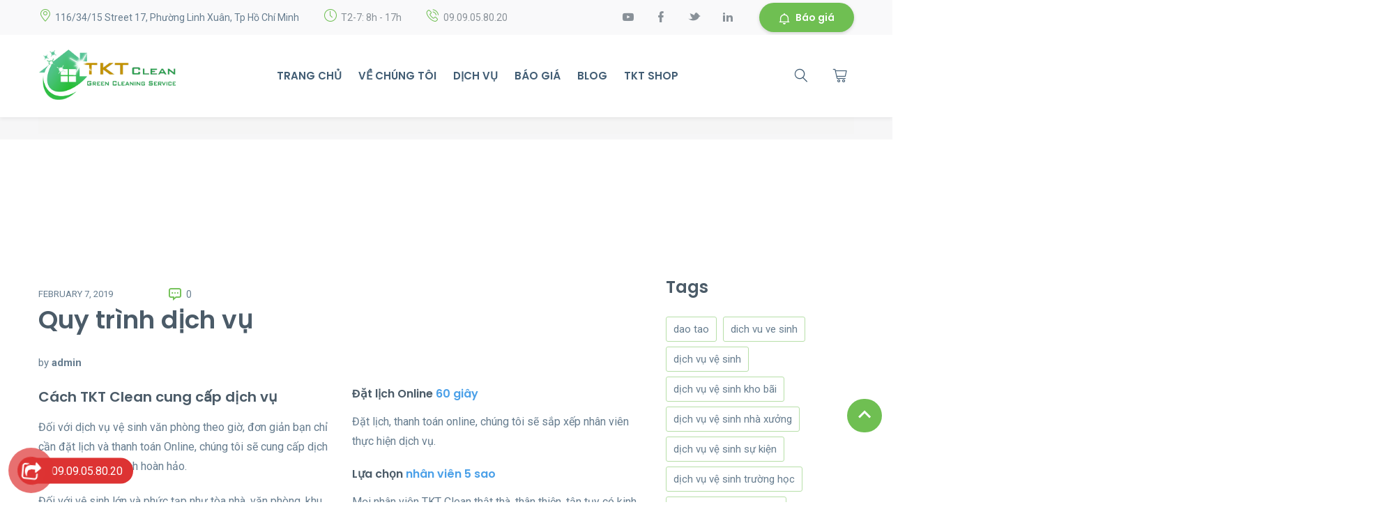

--- FILE ---
content_type: text/html; charset=UTF-8
request_url: https://tktclean.com/cleaning_about_us/how-it-works/
body_size: 19191
content:
<!DOCTYPE html>
<html lang="vi-VN">
	<head>
		<meta charset="UTF-8">
		<meta name="viewport" content="width=device-width, initial-scale=1">
		<link rel="icon" href="https://tktclean.com/wp-content/uploads/2024/07/cropped-tkt-clean-icon-32x32.jpg" sizes="32x32" />
<link rel="icon" href="https://tktclean.com/wp-content/uploads/2024/07/cropped-tkt-clean-icon-192x192.jpg" sizes="192x192" />
<link rel="apple-touch-icon" href="https://tktclean.com/wp-content/uploads/2024/07/cropped-tkt-clean-icon-180x180.jpg" />
<meta name="msapplication-TileImage" content="https://tktclean.com/wp-content/uploads/2024/07/cropped-tkt-clean-icon-270x270.jpg" />
		<meta name='robots' content='index, follow, max-image-preview:large, max-snippet:-1, max-video-preview:-1' />

	<!-- This site is optimized with the Yoast SEO plugin v26.6 - https://yoast.com/wordpress/plugins/seo/ -->
	<title>Quy trình dịch vụ - TKT Clean</title>
	<link rel="canonical" href="https://tktclean.com/cleaning_about_us/how-it-works/" />
	<meta property="og:locale" content="vi_VN" />
	<meta property="og:type" content="article" />
	<meta property="og:title" content="Quy trình dịch vụ - TKT Clean" />
	<meta property="og:description" content="Cách TKT Clean cung cấp dịch vụ Đối với dịch vụ vệ sinh văn phòng theo giờ, đơn giản bạn chỉ cần đặt lịch và thanh toán Online, chúng tôi sẽ cung cấp dịch vụ cho bạn một cách hoàn hảo. Đối với vệ sinh lớn và phức tạp như tòa nhà, văn phòng, khu [&hellip;]" />
	<meta property="og:url" content="https://tktclean.com/cleaning_about_us/how-it-works/" />
	<meta property="og:site_name" content="TKT Clean" />
	<meta property="article:publisher" content="https://www.facebook.com/dichvuvesinhtoanha" />
	<meta property="article:modified_time" content="2019-12-24T08:42:46+00:00" />
	<meta name="twitter:card" content="summary_large_image" />
	<meta name="twitter:site" content="@TKTClean" />
	<meta name="twitter:label1" content="Est. reading time" />
	<meta name="twitter:data1" content="1 minute" />
	<script type="application/ld+json" class="yoast-schema-graph">{"@context":"https://schema.org","@graph":[{"@type":"WebPage","@id":"https://tktclean.com/cleaning_about_us/how-it-works/","url":"https://tktclean.com/cleaning_about_us/how-it-works/","name":"Quy trình dịch vụ - TKT Clean","isPartOf":{"@id":"https://tktclean.com/#website"},"datePublished":"2019-02-07T04:36:06+00:00","dateModified":"2019-12-24T08:42:46+00:00","breadcrumb":{"@id":"https://tktclean.com/cleaning_about_us/how-it-works/#breadcrumb"},"inLanguage":"vi-VN","potentialAction":[{"@type":"ReadAction","target":["https://tktclean.com/cleaning_about_us/how-it-works/"]}]},{"@type":"BreadcrumbList","@id":"https://tktclean.com/cleaning_about_us/how-it-works/#breadcrumb","itemListElement":[{"@type":"ListItem","position":1,"name":"Home","item":"https://tktclean.com/"},{"@type":"ListItem","position":2,"name":"Quy trình dịch vụ"}]},{"@type":"WebSite","@id":"https://tktclean.com/#website","url":"https://tktclean.com/","name":"TKT Clean","description":"Dịch vụ vệ sinh TPHCM","publisher":{"@id":"https://tktclean.com/#organization"},"potentialAction":[{"@type":"SearchAction","target":{"@type":"EntryPoint","urlTemplate":"https://tktclean.com/?s={search_term_string}"},"query-input":{"@type":"PropertyValueSpecification","valueRequired":true,"valueName":"search_term_string"}}],"inLanguage":"vi-VN"},{"@type":"Organization","@id":"https://tktclean.com/#organization","name":"TKT Clean","url":"https://tktclean.com/","logo":{"@type":"ImageObject","inLanguage":"vi-VN","@id":"https://tktclean.com/#/schema/logo/image/","url":"https://tktclean.com/wp-content/uploads/2020/08/logotktcleanx272-109-green-v01.png","contentUrl":"https://tktclean.com/wp-content/uploads/2020/08/logotktcleanx272-109-green-v01.png","width":272,"height":109,"caption":"TKT Clean"},"image":{"@id":"https://tktclean.com/#/schema/logo/image/"},"sameAs":["https://www.facebook.com/dichvuvesinhtoanha","https://x.com/TKTClean","https://www.youtube.com/user/tktcleaning/videos"]}]}</script>
	<!-- / Yoast SEO plugin. -->


<link rel='dns-prefetch' href='//fonts.googleapis.com' />
<link rel="alternate" type="application/rss+xml" title="TKT Clean &raquo; Feed" href="https://tktclean.com/feed/" />
<link rel="alternate" type="application/rss+xml" title="TKT Clean &raquo; Comments Feed" href="https://tktclean.com/comments/feed/" />
<link rel="alternate" title="oEmbed (JSON)" type="application/json+oembed" href="https://tktclean.com/wp-json/oembed/1.0/embed?url=https%3A%2F%2Ftktclean.com%2Fcleaning_about_us%2Fhow-it-works%2F" />
<link rel="alternate" title="oEmbed (XML)" type="text/xml+oembed" href="https://tktclean.com/wp-json/oembed/1.0/embed?url=https%3A%2F%2Ftktclean.com%2Fcleaning_about_us%2Fhow-it-works%2F&#038;format=xml" />
<style id='wp-img-auto-sizes-contain-inline-css' type='text/css'>
img:is([sizes=auto i],[sizes^="auto," i]){contain-intrinsic-size:3000px 1500px}
/*# sourceURL=wp-img-auto-sizes-contain-inline-css */
</style>

<style id='wp-emoji-styles-inline-css' type='text/css'>

	img.wp-smiley, img.emoji {
		display: inline !important;
		border: none !important;
		box-shadow: none !important;
		height: 1em !important;
		width: 1em !important;
		margin: 0 0.07em !important;
		vertical-align: -0.1em !important;
		background: none !important;
		padding: 0 !important;
	}
/*# sourceURL=wp-emoji-styles-inline-css */
</style>
<link rel='stylesheet' id='wp-block-library-css' href='https://tktclean.com/wp-includes/css/dist/block-library/style.min.css?ver=6.9' type='text/css' media='all' />
<link rel='stylesheet' id='wc-blocks-style-css' href='https://tktclean.com/wp-content/plugins/woocommerce/assets/client/blocks/wc-blocks.css?ver=wc-10.4.3' type='text/css' media='all' />
<style id='global-styles-inline-css' type='text/css'>
:root{--wp--preset--aspect-ratio--square: 1;--wp--preset--aspect-ratio--4-3: 4/3;--wp--preset--aspect-ratio--3-4: 3/4;--wp--preset--aspect-ratio--3-2: 3/2;--wp--preset--aspect-ratio--2-3: 2/3;--wp--preset--aspect-ratio--16-9: 16/9;--wp--preset--aspect-ratio--9-16: 9/16;--wp--preset--color--black: #000000;--wp--preset--color--cyan-bluish-gray: #abb8c3;--wp--preset--color--white: #ffffff;--wp--preset--color--pale-pink: #f78da7;--wp--preset--color--vivid-red: #cf2e2e;--wp--preset--color--luminous-vivid-orange: #ff6900;--wp--preset--color--luminous-vivid-amber: #fcb900;--wp--preset--color--light-green-cyan: #7bdcb5;--wp--preset--color--vivid-green-cyan: #00d084;--wp--preset--color--pale-cyan-blue: #8ed1fc;--wp--preset--color--vivid-cyan-blue: #0693e3;--wp--preset--color--vivid-purple: #9b51e0;--wp--preset--color--strong-yellow: #f7bd00;--wp--preset--color--strong-white: #fff;--wp--preset--color--light-black: #242424;--wp--preset--color--very-light-gray: #797979;--wp--preset--color--very-dark-black: #000000;--wp--preset--gradient--vivid-cyan-blue-to-vivid-purple: linear-gradient(135deg,rgb(6,147,227) 0%,rgb(155,81,224) 100%);--wp--preset--gradient--light-green-cyan-to-vivid-green-cyan: linear-gradient(135deg,rgb(122,220,180) 0%,rgb(0,208,130) 100%);--wp--preset--gradient--luminous-vivid-amber-to-luminous-vivid-orange: linear-gradient(135deg,rgb(252,185,0) 0%,rgb(255,105,0) 100%);--wp--preset--gradient--luminous-vivid-orange-to-vivid-red: linear-gradient(135deg,rgb(255,105,0) 0%,rgb(207,46,46) 100%);--wp--preset--gradient--very-light-gray-to-cyan-bluish-gray: linear-gradient(135deg,rgb(238,238,238) 0%,rgb(169,184,195) 100%);--wp--preset--gradient--cool-to-warm-spectrum: linear-gradient(135deg,rgb(74,234,220) 0%,rgb(151,120,209) 20%,rgb(207,42,186) 40%,rgb(238,44,130) 60%,rgb(251,105,98) 80%,rgb(254,248,76) 100%);--wp--preset--gradient--blush-light-purple: linear-gradient(135deg,rgb(255,206,236) 0%,rgb(152,150,240) 100%);--wp--preset--gradient--blush-bordeaux: linear-gradient(135deg,rgb(254,205,165) 0%,rgb(254,45,45) 50%,rgb(107,0,62) 100%);--wp--preset--gradient--luminous-dusk: linear-gradient(135deg,rgb(255,203,112) 0%,rgb(199,81,192) 50%,rgb(65,88,208) 100%);--wp--preset--gradient--pale-ocean: linear-gradient(135deg,rgb(255,245,203) 0%,rgb(182,227,212) 50%,rgb(51,167,181) 100%);--wp--preset--gradient--electric-grass: linear-gradient(135deg,rgb(202,248,128) 0%,rgb(113,206,126) 100%);--wp--preset--gradient--midnight: linear-gradient(135deg,rgb(2,3,129) 0%,rgb(40,116,252) 100%);--wp--preset--font-size--small: 10px;--wp--preset--font-size--medium: 20px;--wp--preset--font-size--large: 24px;--wp--preset--font-size--x-large: 42px;--wp--preset--font-size--normal: 15px;--wp--preset--font-size--huge: 36px;--wp--preset--spacing--20: 0.44rem;--wp--preset--spacing--30: 0.67rem;--wp--preset--spacing--40: 1rem;--wp--preset--spacing--50: 1.5rem;--wp--preset--spacing--60: 2.25rem;--wp--preset--spacing--70: 3.38rem;--wp--preset--spacing--80: 5.06rem;--wp--preset--shadow--natural: 6px 6px 9px rgba(0, 0, 0, 0.2);--wp--preset--shadow--deep: 12px 12px 50px rgba(0, 0, 0, 0.4);--wp--preset--shadow--sharp: 6px 6px 0px rgba(0, 0, 0, 0.2);--wp--preset--shadow--outlined: 6px 6px 0px -3px rgb(255, 255, 255), 6px 6px rgb(0, 0, 0);--wp--preset--shadow--crisp: 6px 6px 0px rgb(0, 0, 0);}:where(.is-layout-flex){gap: 0.5em;}:where(.is-layout-grid){gap: 0.5em;}body .is-layout-flex{display: flex;}.is-layout-flex{flex-wrap: wrap;align-items: center;}.is-layout-flex > :is(*, div){margin: 0;}body .is-layout-grid{display: grid;}.is-layout-grid > :is(*, div){margin: 0;}:where(.wp-block-columns.is-layout-flex){gap: 2em;}:where(.wp-block-columns.is-layout-grid){gap: 2em;}:where(.wp-block-post-template.is-layout-flex){gap: 1.25em;}:where(.wp-block-post-template.is-layout-grid){gap: 1.25em;}.has-black-color{color: var(--wp--preset--color--black) !important;}.has-cyan-bluish-gray-color{color: var(--wp--preset--color--cyan-bluish-gray) !important;}.has-white-color{color: var(--wp--preset--color--white) !important;}.has-pale-pink-color{color: var(--wp--preset--color--pale-pink) !important;}.has-vivid-red-color{color: var(--wp--preset--color--vivid-red) !important;}.has-luminous-vivid-orange-color{color: var(--wp--preset--color--luminous-vivid-orange) !important;}.has-luminous-vivid-amber-color{color: var(--wp--preset--color--luminous-vivid-amber) !important;}.has-light-green-cyan-color{color: var(--wp--preset--color--light-green-cyan) !important;}.has-vivid-green-cyan-color{color: var(--wp--preset--color--vivid-green-cyan) !important;}.has-pale-cyan-blue-color{color: var(--wp--preset--color--pale-cyan-blue) !important;}.has-vivid-cyan-blue-color{color: var(--wp--preset--color--vivid-cyan-blue) !important;}.has-vivid-purple-color{color: var(--wp--preset--color--vivid-purple) !important;}.has-black-background-color{background-color: var(--wp--preset--color--black) !important;}.has-cyan-bluish-gray-background-color{background-color: var(--wp--preset--color--cyan-bluish-gray) !important;}.has-white-background-color{background-color: var(--wp--preset--color--white) !important;}.has-pale-pink-background-color{background-color: var(--wp--preset--color--pale-pink) !important;}.has-vivid-red-background-color{background-color: var(--wp--preset--color--vivid-red) !important;}.has-luminous-vivid-orange-background-color{background-color: var(--wp--preset--color--luminous-vivid-orange) !important;}.has-luminous-vivid-amber-background-color{background-color: var(--wp--preset--color--luminous-vivid-amber) !important;}.has-light-green-cyan-background-color{background-color: var(--wp--preset--color--light-green-cyan) !important;}.has-vivid-green-cyan-background-color{background-color: var(--wp--preset--color--vivid-green-cyan) !important;}.has-pale-cyan-blue-background-color{background-color: var(--wp--preset--color--pale-cyan-blue) !important;}.has-vivid-cyan-blue-background-color{background-color: var(--wp--preset--color--vivid-cyan-blue) !important;}.has-vivid-purple-background-color{background-color: var(--wp--preset--color--vivid-purple) !important;}.has-black-border-color{border-color: var(--wp--preset--color--black) !important;}.has-cyan-bluish-gray-border-color{border-color: var(--wp--preset--color--cyan-bluish-gray) !important;}.has-white-border-color{border-color: var(--wp--preset--color--white) !important;}.has-pale-pink-border-color{border-color: var(--wp--preset--color--pale-pink) !important;}.has-vivid-red-border-color{border-color: var(--wp--preset--color--vivid-red) !important;}.has-luminous-vivid-orange-border-color{border-color: var(--wp--preset--color--luminous-vivid-orange) !important;}.has-luminous-vivid-amber-border-color{border-color: var(--wp--preset--color--luminous-vivid-amber) !important;}.has-light-green-cyan-border-color{border-color: var(--wp--preset--color--light-green-cyan) !important;}.has-vivid-green-cyan-border-color{border-color: var(--wp--preset--color--vivid-green-cyan) !important;}.has-pale-cyan-blue-border-color{border-color: var(--wp--preset--color--pale-cyan-blue) !important;}.has-vivid-cyan-blue-border-color{border-color: var(--wp--preset--color--vivid-cyan-blue) !important;}.has-vivid-purple-border-color{border-color: var(--wp--preset--color--vivid-purple) !important;}.has-vivid-cyan-blue-to-vivid-purple-gradient-background{background: var(--wp--preset--gradient--vivid-cyan-blue-to-vivid-purple) !important;}.has-light-green-cyan-to-vivid-green-cyan-gradient-background{background: var(--wp--preset--gradient--light-green-cyan-to-vivid-green-cyan) !important;}.has-luminous-vivid-amber-to-luminous-vivid-orange-gradient-background{background: var(--wp--preset--gradient--luminous-vivid-amber-to-luminous-vivid-orange) !important;}.has-luminous-vivid-orange-to-vivid-red-gradient-background{background: var(--wp--preset--gradient--luminous-vivid-orange-to-vivid-red) !important;}.has-very-light-gray-to-cyan-bluish-gray-gradient-background{background: var(--wp--preset--gradient--very-light-gray-to-cyan-bluish-gray) !important;}.has-cool-to-warm-spectrum-gradient-background{background: var(--wp--preset--gradient--cool-to-warm-spectrum) !important;}.has-blush-light-purple-gradient-background{background: var(--wp--preset--gradient--blush-light-purple) !important;}.has-blush-bordeaux-gradient-background{background: var(--wp--preset--gradient--blush-bordeaux) !important;}.has-luminous-dusk-gradient-background{background: var(--wp--preset--gradient--luminous-dusk) !important;}.has-pale-ocean-gradient-background{background: var(--wp--preset--gradient--pale-ocean) !important;}.has-electric-grass-gradient-background{background: var(--wp--preset--gradient--electric-grass) !important;}.has-midnight-gradient-background{background: var(--wp--preset--gradient--midnight) !important;}.has-small-font-size{font-size: var(--wp--preset--font-size--small) !important;}.has-medium-font-size{font-size: var(--wp--preset--font-size--medium) !important;}.has-large-font-size{font-size: var(--wp--preset--font-size--large) !important;}.has-x-large-font-size{font-size: var(--wp--preset--font-size--x-large) !important;}
/*# sourceURL=global-styles-inline-css */
</style>

<style id='classic-theme-styles-inline-css' type='text/css'>
/*! This file is auto-generated */
.wp-block-button__link{color:#fff;background-color:#32373c;border-radius:9999px;box-shadow:none;text-decoration:none;padding:calc(.667em + 2px) calc(1.333em + 2px);font-size:1.125em}.wp-block-file__button{background:#32373c;color:#fff;text-decoration:none}
/*# sourceURL=/wp-includes/css/classic-themes.min.css */
</style>
<link rel='stylesheet' id='contact-form-7-css' href='https://tktclean.com/wp-content/plugins/contact-form-7/includes/css/styles.css?ver=6.1.4' type='text/css' media='all' />
<link rel='stylesheet' id='toc-screen-css' href='https://tktclean.com/wp-content/plugins/table-of-contents-plus/screen.min.css?ver=2411.1' type='text/css' media='all' />
<link rel='stylesheet' id='woocommerce-layout-css' href='https://tktclean.com/wp-content/plugins/woocommerce/assets/css/woocommerce-layout.css?ver=10.4.3' type='text/css' media='all' />
<link rel='stylesheet' id='woocommerce-smallscreen-css' href='https://tktclean.com/wp-content/plugins/woocommerce/assets/css/woocommerce-smallscreen.css?ver=10.4.3' type='text/css' media='only screen and (max-width: 768px)' />
<link rel='stylesheet' id='woocommerce-general-css' href='https://tktclean.com/wp-content/plugins/woocommerce/assets/css/woocommerce.css?ver=10.4.3' type='text/css' media='all' />
<style id='woocommerce-inline-inline-css' type='text/css'>
.woocommerce form .form-row .required { visibility: visible; }
/*# sourceURL=woocommerce-inline-inline-css */
</style>
<link rel='stylesheet' id='wpml-legacy-dropdown-0-css' href='//tktclean.com/wp-content/plugins/sitepress-multilingual-cms/templates/language-switchers/legacy-dropdown/style.min.css?ver=1' type='text/css' media='all' />
<link rel='stylesheet' id='wpml-menu-item-0-css' href='//tktclean.com/wp-content/plugins/sitepress-multilingual-cms/templates/language-switchers/menu-item/style.min.css?ver=1' type='text/css' media='all' />
<link rel='stylesheet' id='pzf-style-css' href='https://tktclean.com/wp-content/plugins/button-contact-vr/legacy/css/style.css?ver=1' type='text/css' media='all' />
<link rel='stylesheet' id='cleaning-services-fonts-css' href='https://fonts.googleapis.com/css?family=Roboto%3A100%2C100i%2C200%2C200i%2C300%2C300i%2C400%2C400i%2C600%2C600i%2C700%2C700i%2C800%2C800i%2C900%2C900i%7CPoppins%3A100%2C100i%2C200%2C200i%2C300%2C300i%2C400%2C400i%2C600%2C600i%2C700%2C700i%2C800%2C800i%2C900%2C900i%7COpen+Sans%3A100%2C100i%2C200%2C200i%2C300%2C300i%2C400%2C400i%2C600%2C600i%2C700%2C700i%2C800%2C800i%2C900%2C900i&#038;subset=latin%2Ccyrillic-ext%2Clatin-ext%2Ccyrillic%2Cgreek-ext%2Cgreek%2Cvietnamese' type='text/css' media='all' />
<link rel='stylesheet' id='bootstrap-css' href='https://tktclean.com/wp-content/themes/cleaning-services/css/vendor/bootstrap.min.css' type='text/css' media='all' />
<link rel='stylesheet' id='animate-css' href='https://tktclean.com/wp-content/themes/cleaning-services/css/vendor/animate.min.css' type='text/css' media='all' />
<link rel='stylesheet' id='slick-css' href='https://tktclean.com/wp-content/themes/cleaning-services/css/vendor/slick.css' type='text/css' media='all' />
<link rel='stylesheet' id='light-css' href='https://tktclean.com/wp-content/themes/cleaning-services/css/vendor/lightbox.css' type='text/css' media='all' />
<link rel='stylesheet' id='cleaning-services-shop-css' href='https://tktclean.com/wp-content/themes/cleaning-services/css/shop.css?ver=1768690801' type='text/css' media='all' />
<link rel='stylesheet' id='nouislider-css' href='https://tktclean.com/wp-content/themes/cleaning-services/css/vendor/nouislider.css' type='text/css' media='all' />
<link rel='stylesheet' id='cleaning-services-style-css' href='https://tktclean.com/wp-content/themes/cleaning-services/style.css?ver=1768690801' type='text/css' media='all' />
<style id='cleaning-services-style-inline-css' type='text/css'>
	body{
	font-family:Roboto;
font-weight:400;
font-size:16px;
line-height:27px;
	}
	a{  }
	a:hover{  }

	.cleaning_services_wc_products_tab.vc_tta.vc_tta-style-classic .vc_tta-tab a{ font-family:Roboto;
 }

	.widget-title, .title-contact-info, .widgettitle{
	font-family:Open Sans;
	font-weight:400;
	font-size:16px;
	}

	.loading-content .loaded-text {
				}

	.loading-content .loaded-text:before {
			}

	.loading-content .loaded-text:after {
			}

	.loading-content .loaded-text:after, .loading-content .loaded-text:before {
			}

	body, p {
		}

	h1, h2.h-lg{
	font-family:Poppins;
font-weight:600;
font-size:36px;
line-height:56px;
	}

	h2, h1.h-sm{
	font-family:Poppins;
font-weight:600;
font-size:36px;
line-height:40px;
	}

	h3{
	font-family:Poppins;
font-weight:600;
font-size:24px;
line-height:24px;
	}

	h4{
	font-family:Poppins;
font-weight:600;
font-size:20px;
line-height:30px;
	}

	h5{
	font-family:Poppins;
font-weight:600;
font-size:18px;
line-height:28px;
	}

	h6{
	font-family:Poppins;
font-weight:600;
font-size:16px;
line-height:22px;
	}

	h1, h2, h3, h4, h5, h6, h2.h-lg, h1.h-sm{
		}
	
	.get-banner-2 { 
			}

	.get-banner h2,
	.get-banner-2 h2,
	.get-banner-2 h3,
	.get-banner-2 h4,
	.get-banner-2 h5,
	.get-banner-2 p,
	.fact-item-text-wrap,
	.block-testimonials-bg .testimonial-item h2,
	.block-testimonials-bg .testimonial-item h3,
	.block-testimonials-bg .testimonial-item h4,
	.block-testimonials-bg .testimonial-item h5,
	.block-testimonials-bg .testimonial-item h6,
	.block-testimonials-bg .testimonial-item-inside:after,
	.coupon-ribbon,
	.get-banner,
	.banner-text-2u .bg-gradient i,
	.banner-text-2u .bg-gradient p{
		}
	.page-footer .backToTop{
		}

	.page-footer .backToTop:hover{
		}
	/*Icon Color*/
	.text-icon-hor-icon .icon,
	.text-icon-icon .icon,
	.page-header-shedule .icon,
	.page-footer-shedule .icon,
	.contact-info-sm > .icon,.contact-info > .icon,
	.page-header.page-header--style2 .page-header-topline .page-header-info [class*='icon'],
	.marker-box-marker,
	.marker-list > li:after,
	.page-footer-info .icon,
	.newsletter-input-row button,
	.service-card-icon,
	.service-card-list > li:before,
	.widget_categories li:before,
	.page-header.page-header--style2 .page-header-topline .social-list > li a:hover{
		}
	.cleaning-demo-two .marker-list a:hover,
	.cleaning-demo-two .marker-list > li:after {
			}
	.cleaning-faq-text .vc_toggle_title>h4:hover {
		}
	.page-header .header-cart:hover a.icon, 
	.page-header .header-cart.opened a.icon {
			}
	.header-search [class*='icon-']:hover {
			}
	.page-footer--style2 .social-list > li a:hover {
			}
	p.info [class*='icon'] {
			}
	.person .social-list > li a:hover {
			}
	.service-box-more [class*='icon'] {
			}
	.contact-info-sm > .icon{
		}
	.cleaning-faq-text .vc_toggle_default .vc_toggle_icon::after,
	.cleaning-faq-text .vc_toggle_default .vc_toggle_icon::before{
		}
	.cleaning-faq-text .vc_toggle_default .vc_toggle_icon{
		}
	.cleaning-faq-text .vc_toggle_active .vc_toggle_title i.vc_toggle_icon {
		}
	.cleaning-faq-text .vc_toggle_active .vc_toggle_icon::before {
		}
	/*Active Color*/
	.how-works-title span,
	.filters-by-category ul li a:hover,
	.filters-by-category ul li a.selected,
	.coupon-text-2 span,
	.news-prw-date,
	.service-box-link,
	.num-box-num,
	.pl-lg-40 .color,
	.tab-pane .color,
	.prices-box.prices-box--primary .prices-box-title,
	.prices-box.prices-box--primary .prices-box-price b,
	.col-lg-5.inset-pad .color,
	.price-carousel-2 .prices-box-row b,
	.nav-tabs.nav-tabs--sm > li.active > a,
	.nav-tabs.nav-tabs--sm > li.active > a:focus,
	.nav-tabs.nav-tabs--sm > li.active > a:hover
	{
		}
	.btn .btn-border{
			}

	.person-divider,
	.arrows-center .slick-prev,

	{
		}
	.blog-post .post-meta li i.icon {
		}
	.slick-dots li button{
		}

	.slick-dots li.slick-active button,
	.slick-dots li.slick-active button:hover{
		}
	.cleaning-demo-two .slick-dots li button:hover {
			}
	.cleaning-demo-two .slick-dots li.slick-active button, 
	.cleaning-demo-two .slick-dots li.slick-active button:hover{
			}

	/*Menu Color*/
	.page-header .menu li a,
	{
		}
	.page-header .menu li.menu-item-has-children:hover ul.sub-menu li a{
		}
	.page-header .menu li:hover > a,
	.page-header .menu li.current-menu-item > a,
	.page-header .menu li.current-menu-parent > a,
	.page-header .menu ul li a:hover,
	.page-header .menu li.menu-item-has-children ul.sub-menu li a:hover,
	.menu-toggle,
	.menu-toggle:hover,
	.menu-toggle:focus{
		}
	.page-header-top::before{
		}
	.page-header-menu{
		}

	.page-header-menu.doubletap {
		}

	.page-header .menu ul {
			}

	.breadcrumbs,
	.breadcrumb{
		}

	.breadcrumbs .breadcrumb, .breadcrumbs .breadcrumb li, .breadcrumbs .breadcrumb a{
		}

	.breadcrumbs .breadcrumb a:hover {
		}


	/*Slider Color*/
	#mainSlider .slide-content h2 {
		}

	#mainSlider .slide-content .btn,
	#mainSlider .slide-content .btn:focus,
	#mainSlider .slide-content .btn.focus {
				}

	#mainSlider .slide-content .btn:hover,
	#mainSlider .slide-content .btn.active{
				}

	#mainSlider .slick-prev:before,
	#mainSlider .slick-next:before{
		}
	#mainSlider .slick-prev:hover:before,
	#mainSlider .slick-next:hover:before{
		}
	#mainSlider .slick-prev:before,
	#mainSlider .slick-next:before{
		}

	/*Button Color*/
	
	.btn, .more-link {
	color:#ffffff;
	background-color:#6fbf52;
	}
	.cleaning-demo-two .btn, 
	.cleaning-demo-two .more-link {
		color:#ffffff!important;
		background-color:#6fbf52!important;
	}
	
	.cleaning-demo-two .btn-border {
		border-color:#ffffff!important;
	}

	.page-header.page-header--style2 .page-header-topline .quote-button-wrap .btn{
	background-color:#6fbf52;
	}

	.btn:hover{
	color:#ffffff;
	background-color:#4ba0e8;
	}
	.cleaning-demo-two .btn:hover {
		color:#ffffff!important;
		background-color:#4ba0e8!important;
	}
	.btn-white:hover [class*='icon']{
	color:#ffffff;
	}
	.btn-white, .btn-white.focus, .btn-white:focus {
			}

	/*Other Color Section*/

	.how-works-number,.discount-box{
		}
	.how-works-number--color1,.discount-box--color1{
		}
	.how-works-number--color2,.discount-box--color2{
		}
	.how-works-number--color3,.discount-box--color3{
		}

	.news-prw-link {
			}

	.news-prw-link:hover {
			}

	.gallery-item-caption,
	.gallery-item-zoom,
	.gallery-item-zoom:hover{
		}
	.gallery-item-zoom:before,
	.gallery-item-caption:before{
		}

	.coupon-print{
			}

	.coupon-print:hover{
	 }

	.services-list li.active,
	#menu-service-menu.menu li.current-menu-item{
		}

	/*Footer Color Section*/

	

	.page-footer .menu li a {
		}

	.page-footer .menu li a:hover,
	.page-footer .menu li:hover > a,
	.page-footer .menu li.active > a{
		}

	/*Shop Color*/
	.title-aside::after{
		}
	.woocommerce .category-list > li:after {
		}
	.page-header .header-cart a.icon{
		}

	.page-header .header-cart:hover a.icon,
	.page-header .header-cart.opened a.icon {
		}

	.page-header .header-cart .badge{
		}

	.page-header .header-cart:hover .badge,
	.page-header .header-cart.opened .badge{
		}
	.woocommerce .widget_price_filter .ui-slider .ui-slider-range {
		}
	.woocommerce .widget_price_filter .ui-slider .ui-slider-handle {
		}
	.woocommerce span.onsale{
			}
	.woocommerce .star-rating span::before {
		}
	.woocommerce nav.woocommerce-pagination ul li a:focus,
	.woocommerce nav.woocommerce-pagination ul li a:hover,
	.woocommerce nav.woocommerce-pagination ul li span.current{
				}
	.social-list > li a:hover{
		}
	.blog-post .post-meta li i.icon {
		}
	.post-meta-date a, .comment .meta-date, .date time {
		}
	.category-list li:before, .widget_categories li:before {
		}
	.category-list li:hover a, .widget_categories li:hover a {
		}
	td#today {
		}
	.tags-list li a:hover, .tagcloud a:hover {
			}
			.coupon-ribbon {
		background: url("https://tktclean.com/wp-content/uploads/2021/08/coupon-ribbon.png") no-repeat right top;
		}
		.prd-sm-delete {
		}
	.marker-list-arrow > li:after {
		}
	.tabs.wc-tabs li.active a {
		}
	.wc-tabs > li > a::after {
		}
	#commentform #comment:hover,
	#commentform #comment:focus,
	#commentform #comment.focus {
		}
	.textarea-custom:hover,
	.textarea-custom:focus,
	.textarea-custom.focus,
	.input-custom:hover,
	.input-custom:focus,
	.input-custom.focus{
		}
	.datetimepicker-wrap.icon-time:before{
		}
	.wpcf7-list-item input:checked + span {
		}
	.service-box-more:hover,
	.cleaning-demo-two .color, 
	.cleaning-demo-two a.color, 
	.cleaning-demo-two a.color:hover, 
	.cleaning-demo-two a.color:focus {
			}
	
/*# sourceURL=cleaning-services-style-inline-css */
</style>
<link rel='stylesheet' id='cleaning-services-wp-default-norm-css' href='https://tktclean.com/wp-content/themes/cleaning-services/css/wp-default-norm.css' type='text/css' media='all' />
<link rel='stylesheet' id='bootstrap-datetimepicker-css' href='https://tktclean.com/wp-content/themes/cleaning-services/css/vendor/bootstrap-datetimepicker.css' type='text/css' media='all' />
<link rel='stylesheet' id='icomoon-css' href='https://tktclean.com/wp-content/themes/cleaning-services/fonts/style.css?ver=1768690801' type='text/css' media='all' />
<script type="text/javascript" src="https://tktclean.com/wp-includes/js/jquery/jquery.min.js?ver=3.7.1" id="jquery-core-js"></script>
<script type="text/javascript" src="https://tktclean.com/wp-includes/js/jquery/jquery-migrate.min.js?ver=3.4.1" id="jquery-migrate-js"></script>
<script type="text/javascript" src="https://tktclean.com/wp-content/plugins/woocommerce/assets/js/jquery-blockui/jquery.blockUI.min.js?ver=2.7.0-wc.10.4.3" id="wc-jquery-blockui-js" data-wp-strategy="defer"></script>
<script type="text/javascript" id="wc-add-to-cart-js-extra">
/* <![CDATA[ */
var wc_add_to_cart_params = {"ajax_url":"/wp-admin/admin-ajax.php","wc_ajax_url":"/?wc-ajax=%%endpoint%%","i18n_view_cart":"View cart","cart_url":"https://tktclean.com/shop/mua-hang/","is_cart":"","cart_redirect_after_add":"no"};
//# sourceURL=wc-add-to-cart-js-extra
/* ]]> */
</script>
<script type="text/javascript" src="https://tktclean.com/wp-content/plugins/woocommerce/assets/js/frontend/add-to-cart.min.js?ver=10.4.3" id="wc-add-to-cart-js" data-wp-strategy="defer"></script>
<script type="text/javascript" src="https://tktclean.com/wp-content/plugins/woocommerce/assets/js/js-cookie/js.cookie.min.js?ver=2.1.4-wc.10.4.3" id="wc-js-cookie-js" defer="defer" data-wp-strategy="defer"></script>
<script type="text/javascript" id="woocommerce-js-extra">
/* <![CDATA[ */
var woocommerce_params = {"ajax_url":"/wp-admin/admin-ajax.php","wc_ajax_url":"/?wc-ajax=%%endpoint%%","i18n_password_show":"Show password","i18n_password_hide":"Hide password"};
//# sourceURL=woocommerce-js-extra
/* ]]> */
</script>
<script type="text/javascript" src="https://tktclean.com/wp-content/plugins/woocommerce/assets/js/frontend/woocommerce.min.js?ver=10.4.3" id="woocommerce-js" defer="defer" data-wp-strategy="defer"></script>
<script type="text/javascript" src="//tktclean.com/wp-content/plugins/sitepress-multilingual-cms/templates/language-switchers/legacy-dropdown/script.min.js?ver=1" id="wpml-legacy-dropdown-0-js"></script>
<script type="text/javascript" src="https://tktclean.com/wp-content/plugins/js_composer/assets/js/vendors/woocommerce-add-to-cart.js?ver=6.13.0" id="vc_woocommerce-add-to-cart-js-js"></script>
<script type="text/javascript" id="WCPAY_ASSETS-js-extra">
/* <![CDATA[ */
var wcpayAssets = {"url":"https://tktclean.com/wp-content/plugins/woocommerce-payments/dist/"};
//# sourceURL=WCPAY_ASSETS-js-extra
/* ]]> */
</script>
<link rel="https://api.w.org/" href="https://tktclean.com/wp-json/" /><link rel="EditURI" type="application/rsd+xml" title="RSD" href="https://tktclean.com/xmlrpc.php?rsd" />
<meta name="generator" content="WordPress 6.9" />
<meta name="generator" content="WooCommerce 10.4.3" />
<link rel='shortlink' href='https://tktclean.com/?p=1185' />
<meta name="generator" content="WPML ver:4.5.11 stt:1,28,57;" />
<meta name="generator" content="Redux 4.5.9" /><!-- Google Tag Manager -->
<script>(function(w,d,s,l,i){w[l]=w[l]||[];w[l].push({'gtm.start':
new Date().getTime(),event:'gtm.js'});var f=d.getElementsByTagName(s)[0],
j=d.createElement(s),dl=l!='dataLayer'?'&l='+l:'';j.async=true;j.src=
'https://www.googletagmanager.com/gtm.js?id='+i+dl;f.parentNode.insertBefore(j,f);
})(window,document,'script','dataLayer','GTM-NCTNW87');</script>
<!-- End Google Tag Manager -->	<noscript><style>.woocommerce-product-gallery{ opacity: 1 !important; }</style></noscript>
	<meta name="generator" content="Powered by WPBakery Page Builder - drag and drop page builder for WordPress."/>
<link rel="icon" href="https://tktclean.com/wp-content/uploads/2024/07/cropped-tkt-clean-icon-32x32.jpg" sizes="32x32" />
<link rel="icon" href="https://tktclean.com/wp-content/uploads/2024/07/cropped-tkt-clean-icon-192x192.jpg" sizes="192x192" />
<link rel="apple-touch-icon" href="https://tktclean.com/wp-content/uploads/2024/07/cropped-tkt-clean-icon-180x180.jpg" />
<meta name="msapplication-TileImage" content="https://tktclean.com/wp-content/uploads/2024/07/cropped-tkt-clean-icon-270x270.jpg" />
<noscript><style> .wpb_animate_when_almost_visible { opacity: 1; }</style></noscript>	<link rel='stylesheet' id='redux-custom-fonts-css' href='//tktclean.com/wp-content/uploads/redux/custom-fonts/fonts.css?ver=1674571340' type='text/css' media='all' />
</head>
	<body  class="wp-singular cleaning_about_tabs-template-default single single-cleaning_about_tabs postid-1185 wp-embed-responsive wp-theme-cleaning-services theme-cleaning-services woocommerce-no-js group-blog cleaning-demo-two wpb-js-composer js-comp-ver-6.13.0 vc_responsive">
	<!-- Google Tag Manager (noscript) -->
<noscript><iframe src="https://www.googletagmanager.com/ns.html?id=GTM-NCTNW87"
height="0" width="0" style="display:none;visibility:hidden"></iframe></noscript>
<!-- End Google Tag Manager (noscript) -->			<div class="loading-content">
			<div class="loaded-text" data-text="TKT Clean...">
				TKT Clean...			</div>
		</div>
		<header class="page-header page-header--style2 header-sticky">
	<div class="page-header-mobile-info">
	<div class="page-header-mobile-info-content">
				<div class="page-header-info">
			<i class="icon icon-location"></i><a href="https://goo.gl/maps/r6bAPz1VqiaNwkwZ9">116/34/15 Street 17, Phường Linh Xuân, Tp Hồ Chí Minh</a>		</div>
							<div class="page-header-info">
			<i class="icon icon-clock1"></i><span><span>T2-7: 8h - 17h</span></span>		</div>
								<div class="page-header-info">
			<i class="icon icon-phone"></i><a href="tel:0909058020"><span><span>09.09.05.80.20</span></span></a>		</div>
						<div class="page-header-info">
			<i class="icon icon-speech-bubble"></i> <a href="/cdn-cgi/l/email-protection#c6afa8a0a986b2adb2a5aaa3a7a8e8a5a9ab"><span class="__cf_email__" data-cfemail="177e79717839637c63747b72767957707a767e7b3974787a">[email&#160;protected]</span></a>		</div>
					<ul class="social-list">
							<li> <a href="https://www.youtube.com/@tktclean" ><i class="icon-youtube"></i></a> </li>
									<li><a href="https://www.facebook.com/dichvuvesinhtoanha" ><i class="icon-facebook-logo1"></i></a></li>
									<li><a href="https://twitter.com/TKTClean" ><i class="icon-twitter-logo1"></i></a></li>
												                         
			<li><a href="https://www.linkedin.com/in/dichvuvesinhcongnghiep/" ><i class="icon-linkedin"></i></a></li>
											</ul>
	</div>
</div>
<div class="page-header-topline">
	<div class="container">
		<div class="page-header-mobile-info-toggle"></div>
		<div class="page-header-topline-left">
								<div class="page-header-info">
				<i class="icon icon-location"></i><a href="https://goo.gl/maps/r6bAPz1VqiaNwkwZ9">116/34/15 Street 17, Phường Linh Xuân, Tp Hồ Chí Minh</a>			</div>
													<div class="page-header-info">
				<i class="icon icon-clock1"></i><span><span>T2-7: 8h - 17h</span></span>			</div>
													<div class="page-header-info">
				<i class="icon icon-phone"></i><a href="tel:0909058020"><span><span>09.09.05.80.20</span></span></a>			</div>
							</div>
		<div class="page-header-topline-right">
			<ul class="social-list">
											<li><a href="https://www.youtube.com/@tktclean" ><i class="icon-youtube"></i></a></li>
																<li><a href="https://www.facebook.com/dichvuvesinhtoanha" ><i class="icon-facebook-logo1"></i></a></li>
															<li><a href="https://twitter.com/TKTClean" ><i class="icon-twitter-logo1"></i></a></li>
																				          
					<li><a href="https://www.linkedin.com/in/dichvuvesinhcongnghiep/" ><i class="icon-linkedin2"></i></a></li>
																		</ul>
													<div class="quote-button-wrap">
				<a href="https://tktclean.com/bao-gia-dich-vu/" class="btn"><i class="icon icon-bell"></i>Báo giá</a>
			</div>
							</div>
	</div>
</div>
<div class="page-header-top">
	<div class="container">
					<div class="logo">
					<a href="https://tktclean.com/"><img src="https://tktclean.com/wp-content/uploads/2020/08/logotktcleanx272-109-green-v01.png" alt="Logo">
						</a>
			<div class="shine"></div>
		</div>
			   
		<div class="page-header-menu doubletap">
			<div class="container">
				<ul id="menu-primary-menu" class="menu navbar-nav"><li id="nav-menu-item-1148" class="main-menu-item  menu-item-even menu-item-depth-0 menu-item menu-item-type-post_type menu-item-object-page menu-item-home"><a href="https://tktclean.com/" class="menu-link main-menu-link">Trang chủ</a></li>
<li id="nav-menu-item-2694" class="main-menu-item  menu-item-even menu-item-depth-0 menu-item menu-item-type-post_type menu-item-object-page menu-item-has-children dropdown"><a href="https://tktclean.com/ve-chung-toi/" class="menu-link main-menu-link">Về chúng tôi<span class="arrow"></span></a>
<ul class="sub-menu menu-odd  menu-depth-1">
	<li id="nav-menu-item-2908" class="sub-menu-item  menu-item-odd menu-item-depth-1 menu-item menu-item-type-post_type menu-item-object-page"><a href="https://tktclean.com/lien-he/" class="menu-link sub-menu-link">Liên hệ</a></li>
	<li id="nav-menu-item-4770" class="sub-menu-item  menu-item-odd menu-item-depth-1 menu-item menu-item-type-post_type menu-item-object-page"><a href="https://tktclean.com/khuyen-mai/" class="menu-link sub-menu-link">KHUYỄN MÃI</a></li>
	<li id="nav-menu-item-5001" class="sub-menu-item  menu-item-odd menu-item-depth-1 menu-item menu-item-type-post_type menu-item-object-page"><a href="https://tktclean.com/dat-lich-dich-vu-ve-sinh/" class="menu-link sub-menu-link">Đặt lịch dịch vụ</a></li>
	<li id="nav-menu-item-4840" class="sub-menu-item  menu-item-odd menu-item-depth-1 menu-item menu-item-type-post_type menu-item-object-page menu-item-privacy-policy menu-item-has-children dropdown-submenu"><a href="https://tktclean.com/chinh-sach-an-toan-thong-tin/" class="menu-link sub-menu-link">Chính sách an toàn thông tin<span class="arrow"></span></a>
	<ul class="sub-menu menu-even sub-sub-menu menu-depth-2">
		<li id="nav-menu-item-11155" class="sub-menu-item sub-sub-menu-item menu-item-even menu-item-depth-2 menu-item menu-item-type-post_type menu-item-object-page"><a href="https://tktclean.com/cam-ket-thanh-toan-bao-mat/" class="menu-link sub-menu-link">Cam kết thanh toán bảo mật</a></li>
		<li id="nav-menu-item-11156" class="sub-menu-item sub-sub-menu-item menu-item-even menu-item-depth-2 menu-item menu-item-type-post_type menu-item-object-page"><a href="https://tktclean.com/cam-ket-mua-hang-online-dam-bao/" class="menu-link sub-menu-link">Cam kết mua hàng Online đảm bảo</a></li>
		<li id="nav-menu-item-11157" class="sub-menu-item sub-sub-menu-item menu-item-even menu-item-depth-2 menu-item menu-item-type-post_type menu-item-object-page"><a href="https://tktclean.com/cam-ket-bao-mat-thong-tin/" class="menu-link sub-menu-link">Cam kết bảo mật thông tin</a></li>
	</ul>
</li>
	<li id="nav-menu-item-29323" class="sub-menu-item  menu-item-odd menu-item-depth-1 menu-item menu-item-type-post_type menu-item-object-page menu-item-has-children dropdown-submenu"><a href="https://tktclean.com/tuyen-dung/" class="menu-link sub-menu-link">Tuyển dụng<span class="arrow"></span></a>
	<ul class="sub-menu menu-even sub-sub-menu menu-depth-2">
		<li id="nav-menu-item-26936" class="sub-menu-item sub-sub-menu-item menu-item-even menu-item-depth-2 menu-item menu-item-type-post_type menu-item-object-page"><a href="https://tktclean.com/tuyen-dung/tuyen-tap-vu-van-phong-tai-tphcm/" class="menu-link sub-menu-link">Tuyển tạp vụ văn phòng tại TPHCM</a></li>
		<li id="nav-menu-item-29327" class="sub-menu-item sub-sub-menu-item menu-item-even menu-item-depth-2 menu-item menu-item-type-post_type menu-item-object-page"><a href="https://tktclean.com/tuyen-dung-nhan-vien-ve-sinh-cong-nghiep/" class="menu-link sub-menu-link">Tuyển dụng nhân viên vệ sinh công nghiệp</a></li>
		<li id="nav-menu-item-29341" class="sub-menu-item sub-sub-menu-item menu-item-even menu-item-depth-2 menu-item menu-item-type-post_type menu-item-object-page"><a href="https://tktclean.com/tuyen-dung-nhan-vien-co-dong-ve-sinh-cong-nghiep/" class="menu-link sub-menu-link">Tuyển dụng nhân viên cơ động vệ sinh công nghiệp</a></li>
		<li id="nav-menu-item-29350" class="sub-menu-item sub-sub-menu-item menu-item-even menu-item-depth-2 menu-item menu-item-type-post_type menu-item-object-page"><a href="https://tktclean.com/tuyen-dung-giam-sat-ve-sinh-cong-nghiep/" class="menu-link sub-menu-link">Tuyển dụng giám sát vệ sinh công nghiệp</a></li>
		<li id="nav-menu-item-29334" class="sub-menu-item sub-sub-menu-item menu-item-even menu-item-depth-2 menu-item menu-item-type-post_type menu-item-object-page"><a href="https://tktclean.com/tuyen-dung-ho-tro-giam-sat-ve-sinh-cong-nghiep/" class="menu-link sub-menu-link">Tuyển dụng hỗ trợ giám sát vệ sinh công nghiệp</a></li>
		<li id="nav-menu-item-29365" class="sub-menu-item sub-sub-menu-item menu-item-even menu-item-depth-2 menu-item menu-item-type-post_type menu-item-object-page"><a href="https://tktclean.com/tuyen-dung-nhan-vien-kinh-doanh-nganh-ve-sinh-cong-nghiep/" class="menu-link sub-menu-link">Tuyển dụng nhân viên kinh doanh ngành vệ sinh công nghiệp</a></li>
	</ul>
</li>
	<li id="nav-menu-item-26947" class="sub-menu-item  menu-item-odd menu-item-depth-1 menu-item menu-item-type-post_type menu-item-object-page menu-item-has-children dropdown-submenu"><a href="https://tktclean.com/cau-hoi-thuong-gap/" class="menu-link sub-menu-link">Câu hỏi thường gặp<span class="arrow"></span></a>
	<ul class="sub-menu menu-even sub-sub-menu menu-depth-2">
		<li id="nav-menu-item-26945" class="sub-menu-item sub-sub-menu-item menu-item-even menu-item-depth-2 menu-item menu-item-type-post_type menu-item-object-page"><a href="https://tktclean.com/cong-ty-ve-sinh/" class="menu-link sub-menu-link">CÔNG TY VỆ SINH</a></li>
		<li id="nav-menu-item-26948" class="sub-menu-item sub-sub-menu-item menu-item-even menu-item-depth-2 menu-item menu-item-type-post_type menu-item-object-page"><a href="https://tktclean.com/cong-ty-cung-cap-tap-vu/" class="menu-link sub-menu-link">CÔNG TY CUNG CẤP TẠP VỤ</a></li>
	</ul>
</li>
</ul>
</li>
<li id="nav-menu-item-2898" class="main-menu-item  menu-item-even menu-item-depth-0 menu-item menu-item-type-post_type menu-item-object-page menu-item-has-children dropdown"><a href="https://tktclean.com/dich-vu/" class="menu-link main-menu-link">Dịch vụ<span class="arrow"></span></a>
<ul class="sub-menu menu-odd  menu-depth-1">
	<li id="nav-menu-item-26935" class="sub-menu-item  menu-item-odd menu-item-depth-1 menu-item menu-item-type-post_type menu-item-object-page menu-item-has-children dropdown-submenu"><a href="https://tktclean.com/dich-vu-ve-sinh/" class="menu-link sub-menu-link">DỊCH VỤ VỆ SINH<span class="arrow"></span></a>
	<ul class="sub-menu menu-even sub-sub-menu menu-depth-2">
		<li id="nav-menu-item-3000" class="sub-menu-item sub-sub-menu-item menu-item-even menu-item-depth-2 menu-item menu-item-type-post_type menu-item-object-page"><a href="https://tktclean.com/dich-vu-ve-sinh-toa-nha-van-phong/" class="menu-link sub-menu-link">Dịch vụ vệ sinh tòa nhà</a></li>
		<li id="nav-menu-item-5095" class="sub-menu-item sub-sub-menu-item menu-item-even menu-item-depth-2 menu-item menu-item-type-post_type menu-item-object-page"><a href="https://tktclean.com/dich-vu-ve-sinh-nha-o-can-ho/" class="menu-link sub-menu-link">Dịch vụ vệ sinh nhà ở căn hộ</a></li>
		<li id="nav-menu-item-3461" class="sub-menu-item sub-sub-menu-item menu-item-even menu-item-depth-2 menu-item menu-item-type-post_type menu-item-object-page"><a href="https://tktclean.com/dich-vu-ve-sinh-van-phong/" class="menu-link sub-menu-link">Dịch vụ vệ sinh văn phòng</a></li>
		<li id="nav-menu-item-3682" class="sub-menu-item sub-sub-menu-item menu-item-even menu-item-depth-2 menu-item menu-item-type-post_type menu-item-object-page"><a href="https://tktclean.com/dich-vu-ve-sinh-truong-hoc/" class="menu-link sub-menu-link">Dịch vụ vệ sinh trường học</a></li>
		<li id="nav-menu-item-6449" class="sub-menu-item sub-sub-menu-item menu-item-even menu-item-depth-2 menu-item menu-item-type-post_type menu-item-object-page"><a href="https://tktclean.com/dich-vu-ve-sinh-ngan-hang/" class="menu-link sub-menu-link">Dịch vụ vệ sinh ngân hàng</a></li>
		<li id="nav-menu-item-10190" class="sub-menu-item sub-sub-menu-item menu-item-even menu-item-depth-2 menu-item menu-item-type-post_type menu-item-object-page"><a href="https://tktclean.com/dich-vu-ve-sinh-benh-vien/" class="menu-link sub-menu-link">Dịch vụ vệ sinh bệnh viện</a></li>
		<li id="nav-menu-item-3683" class="sub-menu-item sub-sub-menu-item menu-item-even menu-item-depth-2 menu-item menu-item-type-post_type menu-item-object-page"><a href="https://tktclean.com/dich-vu-ve-sinh-trung-tam-thuong-mai/" class="menu-link sub-menu-link">Dịch vụ vệ sinh T.T thương mại</a></li>
		<li id="nav-menu-item-27049" class="sub-menu-item sub-sub-menu-item menu-item-even menu-item-depth-2 menu-item menu-item-type-post_type menu-item-object-page"><a href="https://tktclean.com/dich-vu-ve-sinh-nha-xuong/" class="menu-link sub-menu-link">DỊCH VỤ VỆ SINH NHÀ XƯỞNG</a></li>
		<li id="nav-menu-item-3731" class="sub-menu-item sub-sub-menu-item menu-item-even menu-item-depth-2 menu-item menu-item-type-post_type menu-item-object-page"><a href="https://tktclean.com/dich-vu-ve-sinh-theo-gio-daily/" class="menu-link sub-menu-link">Dịch vụ vệ sinh theo giờ, hàng ngày</a></li>
	</ul>
</li>
	<li id="nav-menu-item-26819" class="sub-menu-item  menu-item-odd menu-item-depth-1 menu-item menu-item-type-post_type menu-item-object-page menu-item-has-children dropdown-submenu"><a href="https://tktclean.com/dich-vu-tap-vu/" class="menu-link sub-menu-link">DỊCH VỤ TẠP VỤ<span class="arrow"></span></a>
	<ul class="sub-menu menu-even sub-sub-menu menu-depth-2">
		<li id="nav-menu-item-4155" class="sub-menu-item sub-sub-menu-item menu-item-even menu-item-depth-2 menu-item menu-item-type-post_type menu-item-object-page"><a href="https://tktclean.com/dich-vu-tap-vu-van-phong-cong-ty-toa-nha/" class="menu-link sub-menu-link">Dịch vụ tạp vụ văn phòng, công ty</a></li>
		<li id="nav-menu-item-26840" class="sub-menu-item sub-sub-menu-item menu-item-even menu-item-depth-2 menu-item menu-item-type-post_type menu-item-object-page"><a href="https://tktclean.com/dich-vu-tap-vu-toa-nha/" class="menu-link sub-menu-link">TẠP VỤ TÒA NHÀ</a></li>
		<li id="nav-menu-item-26820" class="sub-menu-item sub-sub-menu-item menu-item-even menu-item-depth-2 menu-item menu-item-type-post_type menu-item-object-page menu-item-has-children dropdown-submenu"><a href="https://tktclean.com/dich-vu-tap-vu-van-phong/" class="menu-link sub-menu-link">TẠP VỤ VĂN PHÒNG<span class="arrow"></span></a>
		<ul class="sub-menu menu-odd sub-sub-menu menu-depth-3">
			<li id="nav-menu-item-26818" class="sub-menu-item sub-sub-menu-item menu-item-odd menu-item-depth-3 menu-item menu-item-type-post_type menu-item-object-page"><a href="https://tktclean.com/dich-vu-tap-vu-van-phong-hang-ngay/" class="menu-link sub-menu-link">TẠP VỤ VĂN PHÒNG HÀNG NGÀY (DAILY)</a></li>
			<li id="nav-menu-item-26817" class="sub-menu-item sub-sub-menu-item menu-item-odd menu-item-depth-3 menu-item menu-item-type-post_type menu-item-object-page"><a href="https://tktclean.com/dich-vu-tap-vu-van-phong-theo-gio/" class="menu-link sub-menu-link">Tạp vụ văn phòng công ty theo giờ</a></li>
		</ul>
</li>
		<li id="nav-menu-item-26841" class="sub-menu-item sub-sub-menu-item menu-item-even menu-item-depth-2 menu-item menu-item-type-post_type menu-item-object-page"><a href="https://tktclean.com/dich-vu-tap-vu-truong-hoc/" class="menu-link sub-menu-link">TẠP VỤ TRƯỜNG HỌC</a></li>
		<li id="nav-menu-item-26823" class="sub-menu-item sub-sub-menu-item menu-item-even menu-item-depth-2 menu-item menu-item-type-post_type menu-item-object-page"><a href="https://tktclean.com/dich-vu-tap-vu-ngan-hang/" class="menu-link sub-menu-link">TẠP VỤ NGÂN HÀNG</a></li>
		<li id="nav-menu-item-26837" class="sub-menu-item sub-sub-menu-item menu-item-even menu-item-depth-2 menu-item menu-item-type-post_type menu-item-object-page"><a href="https://tktclean.com/dich-vu-tap-vu-phong-kham/" class="menu-link sub-menu-link">TẠP VỤ PHÒNG KHÁM</a></li>
		<li id="nav-menu-item-26839" class="sub-menu-item sub-sub-menu-item menu-item-even menu-item-depth-2 menu-item menu-item-type-post_type menu-item-object-page"><a href="https://tktclean.com/dich-vu-tap-vu-tham-my-vien-spa/" class="menu-link sub-menu-link">TẠP VỤ THẨM MỸ VIỆN SPA</a></li>
		<li id="nav-menu-item-26838" class="sub-menu-item sub-sub-menu-item menu-item-even menu-item-depth-2 menu-item menu-item-type-post_type menu-item-object-page"><a href="https://tktclean.com/dich-vu-tap-vu-su-kien-theo-gio/" class="menu-link sub-menu-link">Tạp vụ sự kiện</a></li>
		<li id="nav-menu-item-26822" class="sub-menu-item sub-sub-menu-item menu-item-even menu-item-depth-2 menu-item menu-item-type-post_type menu-item-object-page"><a href="https://tktclean.com/dich-vu-tap-vu-buong-phong/" class="menu-link sub-menu-link">TẠP VỤ BUỒNG PHÒNG</a></li>
		<li id="nav-menu-item-26816" class="sub-menu-item sub-sub-menu-item menu-item-even menu-item-depth-2 menu-item menu-item-type-post_type menu-item-object-page"><a href="https://tktclean.com/dich-vu-cung-cap-tap-vu-phong-gym/" class="menu-link sub-menu-link">TẠP VỤ PHÒNG GYM</a></li>
		<li id="nav-menu-item-26826" class="sub-menu-item sub-sub-menu-item menu-item-even menu-item-depth-2 menu-item menu-item-type-post_type menu-item-object-page"><a href="https://tktclean.com/dich-vu-tap-vu-tham-my-vien-spa/" class="menu-link sub-menu-link">TẠP VỤ THẨM MỸ VIỆN SPA</a></li>
	</ul>
</li>
	<li id="nav-menu-item-4772" class="sub-menu-item  menu-item-odd menu-item-depth-1 menu-item menu-item-type-post_type menu-item-object-page menu-item-has-children dropdown-submenu"><a href="https://tktclean.com/dich-vu-ve-sinh-cong-nghiep/" class="menu-link sub-menu-link">Dịch vụ vệ sinh công nghiệp<span class="arrow"></span></a>
	<ul class="sub-menu menu-even sub-sub-menu menu-depth-2">
		<li id="nav-menu-item-26912" class="sub-menu-item sub-sub-menu-item menu-item-even menu-item-depth-2 menu-item menu-item-type-post_type menu-item-object-page"><a href="https://tktclean.com/dich-vu-danh-bong-san-da/" class="menu-link sub-menu-link">DỊCH VỤ ĐÁNH BÓNG SÀN ĐÁ</a></li>
		<li id="nav-menu-item-26913" class="sub-menu-item sub-sub-menu-item menu-item-even menu-item-depth-2 menu-item menu-item-type-post_type menu-item-object-page"><a href="https://tktclean.com/dich-vu-giat-ghe/" class="menu-link sub-menu-link">Dịch vụ giặt ghế</a></li>
		<li id="nav-menu-item-26915" class="sub-menu-item sub-sub-menu-item menu-item-even menu-item-depth-2 menu-item menu-item-type-post_type menu-item-object-page"><a href="https://tktclean.com/dich-vu-giat-tham/" class="menu-link sub-menu-link">DỊCH VỤ GIẶT THẢM</a></li>
		<li id="nav-menu-item-26916" class="sub-menu-item sub-sub-menu-item menu-item-even menu-item-depth-2 menu-item menu-item-type-post_type menu-item-object-page"><a href="https://tktclean.com/dich-vu-lau-kinh/" class="menu-link sub-menu-link">DỊCH VỤ LAU KÍNH</a></li>
		<li id="nav-menu-item-26914" class="sub-menu-item sub-sub-menu-item menu-item-even menu-item-depth-2 menu-item menu-item-type-post_type menu-item-object-page"><a href="https://tktclean.com/dich-vu-giat-rem/" class="menu-link sub-menu-link">DỊCH VỤ GIẶT RÈM</a></li>
		<li id="nav-menu-item-26917" class="sub-menu-item sub-sub-menu-item menu-item-even menu-item-depth-2 menu-item menu-item-type-post_type menu-item-object-page"><a href="https://tktclean.com/dich-vu-phu-bong-san/" class="menu-link sub-menu-link">DỊCH VỤ PHỦ BÓNG SÀN</a></li>
		<li id="nav-menu-item-30002" class="sub-menu-item sub-sub-menu-item menu-item-even menu-item-depth-2 menu-item menu-item-type-post_type menu-item-object-page menu-item-has-children dropdown-submenu"><a href="https://tktclean.com/dich-vu-ve-sinh-be-nuoc/" class="menu-link sub-menu-link">Dịch vụ vệ sinh bể nước<span class="arrow"></span></a>
		<ul class="sub-menu menu-odd sub-sub-menu menu-depth-3">
			<li id="nav-menu-item-8191" class="sub-menu-item sub-sub-menu-item menu-item-odd menu-item-depth-3 menu-item menu-item-type-post_type menu-item-object-page"><a href="https://tktclean.com/dich-vu-ve-sinh-be-chua-nuoc-ngam/" class="menu-link sub-menu-link">Dịch vụ vệ sinh bể chứa nước ngầm</a></li>
			<li id="nav-menu-item-30100" class="sub-menu-item sub-sub-menu-item menu-item-odd menu-item-depth-3 menu-item menu-item-type-post_type menu-item-object-page"><a href="https://tktclean.com/dich-vu-ve-sinh-be-boi-ho-boi/" class="menu-link sub-menu-link">Dịch vụ vệ sinh bể bơi, hồ bơi</a></li>
			<li id="nav-menu-item-30212" class="sub-menu-item sub-sub-menu-item menu-item-odd menu-item-depth-3 menu-item menu-item-type-post_type menu-item-object-page"><a href="https://tktclean.com/dich-vu-ve-sinh-bon-chua-nuoc/" class="menu-link sub-menu-link">Dịch vụ vệ sinh bồn chứa nước</a></li>
		</ul>
</li>
		<li id="nav-menu-item-26918" class="sub-menu-item sub-sub-menu-item menu-item-even menu-item-depth-2 menu-item menu-item-type-post_type menu-item-object-page"><a href="https://tktclean.com/dich-vu-tong-ve-sinh-sau-xay-dung/" class="menu-link sub-menu-link">DỊCH VỤ TỔNG VỆ SINH SAU XÂY DỰNG</a></li>
		<li id="nav-menu-item-28265" class="sub-menu-item sub-sub-menu-item menu-item-even menu-item-depth-2 menu-item menu-item-type-post_type menu-item-object-page"><a href="https://tktclean.com/dich-vu-ve-sinh-ong-khoi-bep-an-nha-hang/" class="menu-link sub-menu-link">Dịch vụ vệ sinh ống khói bếp ăn, nhà hàng</a></li>
		<li id="nav-menu-item-34431" class="sub-menu-item sub-sub-menu-item menu-item-even menu-item-depth-2 menu-item menu-item-type-post_type menu-item-object-page"><a href="https://tktclean.com/dich-vu-ve-sinh-may-loc-nuoc/" class="menu-link sub-menu-link">Dịch vụ vệ sinh máy lọc nước</a></li>
		<li id="nav-menu-item-34534" class="sub-menu-item sub-sub-menu-item menu-item-even menu-item-depth-2 menu-item menu-item-type-post_type menu-item-object-page"><a href="https://tktclean.com/dich-vu-ve-sinh-quat-hoi-nuoc/" class="menu-link sub-menu-link">Dịch vụ vệ sinh quạt hơi nước</a></li>
		<li id="nav-menu-item-34661" class="sub-menu-item sub-sub-menu-item menu-item-even menu-item-depth-2 menu-item menu-item-type-post_type menu-item-object-page"><a href="https://tktclean.com/dich-vu-ve-sinh-may-lanh-dieu-hoa/" class="menu-link sub-menu-link">Dịch vụ vệ sinh máy lạnh, điều hoà</a></li>
		<li id="nav-menu-item-34763" class="sub-menu-item sub-sub-menu-item menu-item-even menu-item-depth-2 menu-item menu-item-type-post_type menu-item-object-page"><a href="https://tktclean.com/dich-vu-ve-sinh-may-loc-khong-khi/" class="menu-link sub-menu-link">Dịch vụ vệ sinh máy lọc không khí</a></li>
	</ul>
</li>
</ul>
</li>
<li id="nav-menu-item-4994" class="main-menu-item  menu-item-even menu-item-depth-0 menu-item menu-item-type-post_type menu-item-object-page menu-item-has-children dropdown"><a href="https://tktclean.com/bao-gia-dich-vu-ve-sinh/" class="menu-link main-menu-link">Báo giá<span class="arrow"></span></a>
<ul class="sub-menu menu-odd  menu-depth-1">
	<li id="nav-menu-item-26921" class="sub-menu-item  menu-item-odd menu-item-depth-1 menu-item menu-item-type-post_type menu-item-object-page"><a href="https://tktclean.com/bao-gia-dich-vu-ve-sinh-van-phong/" class="menu-link sub-menu-link">Báo giá dịch vụ vệ sinh văn phòng</a></li>
	<li id="nav-menu-item-26922" class="sub-menu-item  menu-item-odd menu-item-depth-1 menu-item menu-item-type-post_type menu-item-object-page"><a href="https://tktclean.com/bao-gia-tap-vu/" class="menu-link sub-menu-link">BÁO GIÁ TẠP VỤ</a></li>
	<li id="nav-menu-item-26923" class="sub-menu-item  menu-item-odd menu-item-depth-1 menu-item menu-item-type-post_type menu-item-object-page"><a href="https://tktclean.com/bao-gia-tap-vu-ve-sinh/" class="menu-link sub-menu-link">BÁO GIÁ TẠP VỤ VỆ SINH</a></li>
	<li id="nav-menu-item-26924" class="sub-menu-item  menu-item-odd menu-item-depth-1 menu-item menu-item-type-post_type menu-item-object-page"><a href="https://tktclean.com/bao-gia-ve-sinh-can-ho/" class="menu-link sub-menu-link">BÁO GIÁ VỆ SINH CĂN HỘ</a></li>
</ul>
</li>
<li id="nav-menu-item-2910" class="main-menu-item  menu-item-even menu-item-depth-0 menu-item menu-item-type-post_type menu-item-object-page current_page_parent"><a href="https://tktclean.com/blog/" class="menu-link main-menu-link">Blog</a></li>
<li id="nav-menu-item-4768" class="main-menu-item  menu-item-even menu-item-depth-0 menu-item menu-item-type-post_type menu-item-object-page menu-item-has-children dropdown"><a href="https://tktclean.com/shop/" class="menu-link main-menu-link">TKT Shop<span class="arrow"></span></a>
<ul class="sub-menu menu-odd  menu-depth-1">
	<li id="nav-menu-item-10556" class="sub-menu-item  menu-item-odd menu-item-depth-1 menu-item menu-item-type-taxonomy menu-item-object-product_cat menu-item-has-children dropdown-submenu"><a href="https://tktclean.com/san-pham/may-cha-san-cong-nghiep/" class="menu-link sub-menu-link">Máy chà sàn công nghiệp<span class="arrow"></span></a>
	<ul class="sub-menu menu-even sub-sub-menu menu-depth-2">
		<li id="nav-menu-item-10557" class="sub-menu-item sub-sub-menu-item menu-item-even menu-item-depth-2 menu-item menu-item-type-taxonomy menu-item-object-product_cat menu-item-has-children dropdown-submenu"><a href="https://tktclean.com/san-pham/may-cha-san-cong-nghiep/may-cha-san-don/" class="menu-link sub-menu-link">Máy chà sàn đơn<span class="arrow"></span></a>
		<ul class="sub-menu menu-odd sub-sub-menu menu-depth-3">
			<li id="nav-menu-item-10560" class="sub-menu-item sub-sub-menu-item menu-item-odd menu-item-depth-3 menu-item menu-item-type-taxonomy menu-item-object-product_cat"><a href="https://tktclean.com/san-pham/may-cha-san-cong-nghiep/may-cha-san-don/may-cha-san-mlee/" class="menu-link sub-menu-link">Máy chà sàn Mlee</a></li>
			<li id="nav-menu-item-10561" class="sub-menu-item sub-sub-menu-item menu-item-odd menu-item-depth-3 menu-item menu-item-type-taxonomy menu-item-object-product_cat"><a href="https://tktclean.com/san-pham/may-cha-san-cong-nghiep/may-cha-san-don/may-cha-san-lavor/" class="menu-link sub-menu-link">Máy chà sàn Lavor</a></li>
		</ul>
</li>
		<li id="nav-menu-item-10558" class="sub-menu-item sub-sub-menu-item menu-item-even menu-item-depth-2 menu-item menu-item-type-taxonomy menu-item-object-product_cat"><a href="https://tktclean.com/san-pham/may-cha-san-cong-nghiep/may-cha-san-lien-hop/" class="menu-link sub-menu-link">Máy chà sàn liên hợp</a></li>
		<li id="nav-menu-item-10559" class="sub-menu-item sub-sub-menu-item menu-item-even menu-item-depth-2 menu-item menu-item-type-taxonomy menu-item-object-product_cat"><a href="https://tktclean.com/san-pham/may-cha-san-cong-nghiep/may-cha-san-ngoi-lai/" class="menu-link sub-menu-link">Máy chà sàn ngồi lái</a></li>
	</ul>
</li>
	<li id="nav-menu-item-10562" class="sub-menu-item  menu-item-odd menu-item-depth-1 menu-item menu-item-type-taxonomy menu-item-object-product_cat menu-item-has-children dropdown-submenu"><a href="https://tktclean.com/san-pham/may-hut-bui-nuoc-cong-nghiep/" class="menu-link sub-menu-link">Máy hút bụi nước công nghiệp<span class="arrow"></span></a>
	<ul class="sub-menu menu-even sub-sub-menu menu-depth-2">
		<li id="nav-menu-item-10564" class="sub-menu-item sub-sub-menu-item menu-item-even menu-item-depth-2 menu-item menu-item-type-taxonomy menu-item-object-product_cat"><a href="https://tktclean.com/san-pham/may-hut-bui-nuoc-cong-nghiep/may-hut-bui-nuoc-cong-nghiep-mlee-gia-re/" class="menu-link sub-menu-link">Máy hút bụi nước công nghiệp MLee giá rẻ</a></li>
	</ul>
</li>
	<li id="nav-menu-item-10563" class="sub-menu-item  menu-item-odd menu-item-depth-1 menu-item menu-item-type-taxonomy menu-item-object-product_cat"><a href="https://tktclean.com/san-pham/xe-quet-rac/" class="menu-link sub-menu-link">Xe Quét Rác</a></li>
	<li id="nav-menu-item-10565" class="sub-menu-item  menu-item-odd menu-item-depth-1 menu-item menu-item-type-taxonomy menu-item-object-product_cat"><a href="https://tktclean.com/san-pham/may-phun-diet-con-trung/" class="menu-link sub-menu-link">Máy phun diệt côn trùng</a></li>
	<li id="nav-menu-item-10566" class="sub-menu-item  menu-item-odd menu-item-depth-1 menu-item menu-item-type-taxonomy menu-item-object-product_cat menu-item-has-children dropdown-submenu"><a href="https://tktclean.com/san-pham/dung-cu-ve-sinh/" class="menu-link sub-menu-link">Dụng cụ vệ sinh<span class="arrow"></span></a>
	<ul class="sub-menu menu-even sub-sub-menu menu-depth-2">
		<li id="nav-menu-item-10794" class="sub-menu-item sub-sub-menu-item menu-item-even menu-item-depth-2 menu-item menu-item-type-taxonomy menu-item-object-product_cat"><a href="https://tktclean.com/san-pham/dung-cu-ve-sinh/dung-cu-ve-sinh-thang-may/" class="menu-link sub-menu-link">Dụng cụ vệ sinh thang máy</a></li>
		<li id="nav-menu-item-10795" class="sub-menu-item sub-sub-menu-item menu-item-even menu-item-depth-2 menu-item menu-item-type-taxonomy menu-item-object-product_cat"><a href="https://tktclean.com/san-pham/dung-cu-ve-sinh/dung-cu-danh-bong-kim-loai/" class="menu-link sub-menu-link">Dụng cụ đánh bóng kim loại</a></li>
	</ul>
</li>
	<li id="nav-menu-item-10567" class="sub-menu-item  menu-item-odd menu-item-depth-1 menu-item menu-item-type-taxonomy menu-item-object-product_cat"><a href="https://tktclean.com/san-pham/hoa-chat-ve-sinh/" class="menu-link sub-menu-link">Hóa chất vệ sinh</a></li>
</ul>
</li>
</ul>			</div>
		</div>
		<div class="page-header-top-right">
	
			<div class="header-search">
				<div class="header-search-toggle"><i class="icon-search"></i></div>
				<div class="header-search-drop">
					
<form role="search" method="get" class="form-inline" id='searchform' action="https://tktclean.com/">
	<input type="search" id="search-form-696c14721aebe" placeholder="Search" value="" name="s" />
	<button type="submit" class="button"><i class="icon-search"></i></button>
</form>				</div>
			</div>
			                        
			<div class="header-cart">
									<a href="javascript:void(0);" class="cart-contents icon icon-cart" title="View your shopping cart">
										</a>
				<div class="header-cart-dropdown">
					

		<div class="woocommerce-mini-cart__empty-message">No products in the cart.</div>


				</div>
			</div>
						<a href="javascript:void(0);" class="menu-toggle"><i class="icon-menu"></i><i class="icon-cancel2"></i></a>
		</div>
	</div>
</div>
</header>
					<div class="block breadcrumbs">
						<div class="container">
															<div class="breadcrumb">
																	</div>
													</div>
					</div>
					    <div id="pageContent">
		<div class="container">
						<div class="row">
								<div class="col-md-9 column-center primary with-sidebar-blog">
									<div class="blog-post single single_pg_cont">
															<div class="post-image">
										<div class="blog-post contant-main">	
    <div class="post-image">
                    </div>
    <ul class="post-meta"><li  class="post-meta-date"> <a href="https://tktclean.com/cleaning_about_us/how-it-works/" rel="bookmark"><time class="entry-date published" datetime="2019-02-07T04:36:06+07:00">February 7, 2019</time><time class="updated" datetime="2019-12-24T08:42:46+07:00">December 24, 2019</time></a></li><li class="post-meta-reviews"><i class="icon icon-speech-bubble"></i><span>0</span></li></ul>    <h1 class="post-title">Quy trình dịch vụ</h1><div class="post-author">by <span class="author vcard"><a class="url fn n" href="https://tktclean.com/author/admin/">admin</a></span></div>    <div class="post-teaser">
        <div class="row">
<div class="col-lg-6">
<h4>Cách TKT Clean cung cấp dịch vụ</h4>
<p>Đối với dịch vụ vệ sinh văn phòng theo giờ, đơn giản bạn chỉ cần đặt lịch và thanh toán Online, chúng tôi sẽ cung cấp dịch vụ cho bạn một cách hoàn hảo.</p>
<p class="visible-lg">Đối với vệ sinh lớn và phức tạp như tòa nhà, văn phòng, khu thương mại, bệnh viện, trường học. Bạn không cần lo lắng bất cứ điều gì, chúng tôi sẽ tới tận nơi để tư vấn, báo giá.</p>
</p></div>
<div class="col-lg-6">
<h6>Đặt lịch Online<span class="color"> 60 giây</span></h6>
<p>Đặt lịch, thanh toán online, chúng tôi sẽ sắp xếp nhân viên thực hiện dịch vụ.</p>
<h6>Lựa chọn <span class="color">nhân viên 5 sao</span></h6>
<p>Mọi nhân viên TKT Clean thật thà, thân thiện, tận tụy có kinh nghiệm và đã được kiểm tra hồ sơ, được các khách hàng khác đánh giá.</p>
<h6>Quản lý hợp đồng <span class="color">ONLINE</span></h6>
<p>Cần khảo sát, không cần khảo sát, hãy để lại lưu ý, hay các yêu cầu đặc biệt, chúng tôi sẽ liên hệ lại để triển khai. Bạn có thể theo dõi mọi việc hoàn toàn qua Online.</p>
</p></div>
</div>
    </div>
     </div>									</div>
								<div class="divider-line"></div>					</div>
				</div>
								<div class="col-md-3">
					<div class="widget_tag_cloud side-block widget" id="tag_cloud-1"><h3 class="title-aside">Tags</h3><div class="tagcloud"><a href="https://tktclean.com/tag/dao-tao/" class="tag-cloud-link tag-link-790 tag-link-position-1" style="font-size: 10.772277227723pt;" aria-label="dao tao (15 items)">dao tao</a>
<a href="https://tktclean.com/tag/dich-vu-ve-sinh-2/" class="tag-cloud-link tag-link-99 tag-link-position-2" style="font-size: 20.475247524752pt;" aria-label="dich vu ve sinh (79 items)">dich vu ve sinh</a>
<a href="https://tktclean.com/tag/dich-vu-ve-sinh/" class="tag-cloud-link tag-link-92 tag-link-position-3" style="font-size: 22pt;" aria-label="dịch vụ vệ sinh (101 items)">dịch vụ vệ sinh</a>
<a href="https://tktclean.com/tag/dich-vu-ve-sinh-kho-bai/" class="tag-cloud-link tag-link-707 tag-link-position-4" style="font-size: 11.881188118812pt;" aria-label="dịch vụ vệ sinh kho bãi (18 items)">dịch vụ vệ sinh kho bãi</a>
<a href="https://tktclean.com/tag/dich-vu-ve-sinh-nha-xuong/" class="tag-cloud-link tag-link-448 tag-link-position-5" style="font-size: 12.712871287129pt;" aria-label="dịch vụ vệ sinh nhà xưởng (21 items)">dịch vụ vệ sinh nhà xưởng</a>
<a href="https://tktclean.com/tag/dich-vu-ve-sinh-su-kien/" class="tag-cloud-link tag-link-721 tag-link-position-6" style="font-size: 9.1089108910891pt;" aria-label="dịch vụ vệ sinh sự kiện (11 items)">dịch vụ vệ sinh sự kiện</a>
<a href="https://tktclean.com/tag/dich-vu-ve-sinh-truong-hoc-2/" class="tag-cloud-link tag-link-112 tag-link-position-7" style="font-size: 10.079207920792pt;" aria-label="dịch vụ vệ sinh trường học (13 items)">dịch vụ vệ sinh trường học</a>
<a href="https://tktclean.com/tag/dich-vu-ve-sinh-toa-nha/" class="tag-cloud-link tag-link-374 tag-link-position-8" style="font-size: 9.1089108910891pt;" aria-label="dịch vụ vệ sinh tòa nhà (11 items)">dịch vụ vệ sinh tòa nhà</a>
<a href="https://tktclean.com/tag/dich-vu-ve-sinh-van-phong/" class="tag-cloud-link tag-link-391 tag-link-position-9" style="font-size: 12.712871287129pt;" aria-label="dịch vụ vệ sinh văn phòng (21 items)">dịch vụ vệ sinh văn phòng</a>
<a href="https://tktclean.com/tag/dich-vu-ve-sinh-xanh/" class="tag-cloud-link tag-link-103 tag-link-position-10" style="font-size: 16.871287128713pt;" aria-label="dịch vụ vệ sinh xanh (43 items)">dịch vụ vệ sinh xanh</a>
<a href="https://tktclean.com/tag/dich-vu-ve-sinh-ong-khoi/" class="tag-cloud-link tag-link-1660 tag-link-position-11" style="font-size: 10.079207920792pt;" aria-label="dịch vụ vệ sinh ống khói (13 items)">dịch vụ vệ sinh ống khói</a>
<a href="https://tktclean.com/tag/don-dep-nha-xuong/" class="tag-cloud-link tag-link-727 tag-link-position-12" style="font-size: 9.1089108910891pt;" aria-label="dọn dẹp nhà xưởng (11 items)">dọn dẹp nhà xưởng</a>
<a href="https://tktclean.com/tag/don-dep-su-kien/" class="tag-cloud-link tag-link-724 tag-link-position-13" style="font-size: 9.1089108910891pt;" aria-label="dọn dẹp sự kiện (11 items)">dọn dẹp sự kiện</a>
<a href="https://tktclean.com/tag/don-dep-ong-khoi/" class="tag-cloud-link tag-link-1661 tag-link-position-14" style="font-size: 10.079207920792pt;" aria-label="dọn dẹp ống khói (13 items)">dọn dẹp ống khói</a>
<a href="https://tktclean.com/tag/gia-dinh/" class="tag-cloud-link tag-link-1020 tag-link-position-15" style="font-size: 9.5247524752475pt;" aria-label="gia đình (12 items)">gia đình</a>
<a href="https://tktclean.com/tag/hoa-chat-giat-tham/" class="tag-cloud-link tag-link-625 tag-link-position-16" style="font-size: 10.49504950495pt;" aria-label="hóa chất giặt thảm (14 items)">hóa chất giặt thảm</a>
<a href="https://tktclean.com/tag/hoa-chat-lau-san/" class="tag-cloud-link tag-link-400 tag-link-position-17" style="font-size: 11.188118811881pt;" aria-label="hóa chất lau sàn (16 items)">hóa chất lau sàn</a>
<a href="https://tktclean.com/tag/hoa-chat-tay-rua/" class="tag-cloud-link tag-link-376 tag-link-position-18" style="font-size: 14.237623762376pt;" aria-label="hóa chất tẩy rửa (27 items)">hóa chất tẩy rửa</a>
<a href="https://tktclean.com/tag/hoa-chat-tay-rua-da-nang/" class="tag-cloud-link tag-link-379 tag-link-position-19" style="font-size: 13.960396039604pt;" aria-label="hóa chất tẩy rửa đa năng (26 items)">hóa chất tẩy rửa đa năng</a>
<a href="https://tktclean.com/tag/huong-dan/" class="tag-cloud-link tag-link-792 tag-link-position-20" style="font-size: 12.712871287129pt;" aria-label="Hướng dẫn (21 items)">Hướng dẫn</a>
<a href="https://tktclean.com/tag/kien-thuc-ve-sinh/" class="tag-cloud-link tag-link-73 tag-link-position-21" style="font-size: 18.257425742574pt;" aria-label="Kiến thức vệ sinh (54 items)">Kiến thức vệ sinh</a>
<a href="https://tktclean.com/tag/lam-sach-kho-bai/" class="tag-cloud-link tag-link-714 tag-link-position-22" style="font-size: 8.5544554455446pt;" aria-label="làm sạch kho bãi (10 items)">làm sạch kho bãi</a>
<a href="https://tktclean.com/tag/lam-sach-su-kien/" class="tag-cloud-link tag-link-723 tag-link-position-23" style="font-size: 8.5544554455446pt;" aria-label="làm sạch sự kiện (10 items)">làm sạch sự kiện</a>
<a href="https://tktclean.com/tag/lam-sach-ong-khoi/" class="tag-cloud-link tag-link-1662 tag-link-position-24" style="font-size: 9.5247524752475pt;" aria-label="làm sạch ống khói (12 items)">làm sạch ống khói</a>
<a href="https://tktclean.com/tag/lam-sach-ong-khoi-bep/" class="tag-cloud-link tag-link-1663 tag-link-position-25" style="font-size: 10.49504950495pt;" aria-label="làm sạch ống khói bếp (14 items)">làm sạch ống khói bếp</a>
<a href="https://tktclean.com/tag/may-cha-san-cong-nghiep/" class="tag-cloud-link tag-link-414 tag-link-position-26" style="font-size: 9.5247524752475pt;" aria-label="máy chà sàn công nghiệp (12 items)">máy chà sàn công nghiệp</a>
<a href="https://tktclean.com/tag/may-hut-bui/" class="tag-cloud-link tag-link-365 tag-link-position-27" style="font-size: 8.5544554455446pt;" aria-label="máy hút bụi (10 items)">máy hút bụi</a>
<a href="https://tktclean.com/tag/may-hut-bui-cong-nghiep/" class="tag-cloud-link tag-link-363 tag-link-position-28" style="font-size: 8pt;" aria-label="máy hút bụi công nghiệp (9 items)">máy hút bụi công nghiệp</a>
<a href="https://tktclean.com/tag/nguoi-giup-viec/" class="tag-cloud-link tag-link-753 tag-link-position-29" style="font-size: 10.079207920792pt;" aria-label="người giúp việc (13 items)">người giúp việc</a>
<a href="https://tktclean.com/tag/nhan-vien-tap-vu/" class="tag-cloud-link tag-link-866 tag-link-position-30" style="font-size: 9.5247524752475pt;" aria-label="nhân viên tạp vụ (12 items)">nhân viên tạp vụ</a>
<a href="https://tktclean.com/tag/nuoc-lau-san/" class="tag-cloud-link tag-link-378 tag-link-position-31" style="font-size: 12.158415841584pt;" aria-label="nước lau sàn (19 items)">nước lau sàn</a>
<a href="https://tktclean.com/tag/suc-khoe/" class="tag-cloud-link tag-link-857 tag-link-position-32" style="font-size: 9.1089108910891pt;" aria-label="sức khỏe (11 items)">sức khỏe</a>
<a href="https://tktclean.com/tag/tap-vu-truong-hoc/" class="tag-cloud-link tag-link-183 tag-link-position-33" style="font-size: 9.1089108910891pt;" aria-label="tạp vụ trường học (11 items)">tạp vụ trường học</a>
<a href="https://tktclean.com/tag/tap-vu-van-phong/" class="tag-cloud-link tag-link-159 tag-link-position-34" style="font-size: 15.90099009901pt;" aria-label="tạp vụ văn phòng (36 items)">tạp vụ văn phòng</a>
<a href="https://tktclean.com/tag/ve-sinh-toa-nha/" class="tag-cloud-link tag-link-97 tag-link-position-35" style="font-size: 12.712871287129pt;" aria-label="ve sinh toa nha (21 items)">ve sinh toa nha</a>
<a href="https://tktclean.com/tag/ve-sinh-kho-bai/" class="tag-cloud-link tag-link-709 tag-link-position-36" style="font-size: 11.60396039604pt;" aria-label="vệ sinh kho bãi (17 items)">vệ sinh kho bãi</a>
<a href="https://tktclean.com/tag/ve-sinh-nha-xuong/" class="tag-cloud-link tag-link-447 tag-link-position-37" style="font-size: 12.990099009901pt;" aria-label="vệ sinh nhà xưởng (22 items)">vệ sinh nhà xưởng</a>
<a href="https://tktclean.com/tag/ve-sinh-su-kien/" class="tag-cloud-link tag-link-722 tag-link-position-38" style="font-size: 10.49504950495pt;" aria-label="vệ sinh sự kiện (14 items)">vệ sinh sự kiện</a>
<a href="https://tktclean.com/tag/ve-sinh-truong-hoc-2/" class="tag-cloud-link tag-link-109 tag-link-position-39" style="font-size: 10.49504950495pt;" aria-label="vệ sinh trường học (14 items)">vệ sinh trường học</a>
<a href="https://tktclean.com/tag/ve-sinh-toa-nha-2/" class="tag-cloud-link tag-link-134 tag-link-position-40" style="font-size: 8.5544554455446pt;" aria-label="vệ sinh tòa nhà (10 items)">vệ sinh tòa nhà</a>
<a href="https://tktclean.com/tag/ve-sinh-van-phong/" class="tag-cloud-link tag-link-74 tag-link-position-41" style="font-size: 20.891089108911pt;" aria-label="vệ sinh văn phòng (84 items)">vệ sinh văn phòng</a>
<a href="https://tktclean.com/tag/ve-sinh-xanh/" class="tag-cloud-link tag-link-91 tag-link-position-42" style="font-size: 19.920792079208pt;" aria-label="vệ sinh xanh (72 items)">vệ sinh xanh</a>
<a href="https://tktclean.com/tag/ve-sinh-ong-khoi/" class="tag-cloud-link tag-link-1655 tag-link-position-43" style="font-size: 10.079207920792pt;" aria-label="vệ sinh ống khói (13 items)">vệ sinh ống khói</a>
<a href="https://tktclean.com/tag/ve-sinh-ong-khoi-bep-nha-hang/" class="tag-cloud-link tag-link-1659 tag-link-position-44" style="font-size: 8.5544554455446pt;" aria-label="vệ sinh ống khói bếp nhà hàng (10 items)">vệ sinh ống khói bếp nhà hàng</a>
<a href="https://tktclean.com/tag/dao-tao-nguoi-giup-viec/" class="tag-cloud-link tag-link-748 tag-link-position-45" style="font-size: 10.49504950495pt;" aria-label="đào tạo người giúp việc (14 items)">đào tạo người giúp việc</a></div>
</div>				</div>
							</div>
		</div>
	</div>
<footer class="page-footer page-footer--style2">
		<div class="container">
			<div class="page-footer-content row">
				<div class="col-sm-4">
										<div class="footer-ribbon"><img src="https://tktclean.com/wp-content/uploads/2025/08/footer-ribbon.png" alt="Footer Ribbon"></div>
								<div id="custom_html-14" class="widget_text widget page-footer-text widget_custom_html"><div class="textwidget custom-html-widget"><div class="page-footer-text">
						<p>Chung tay với TKT Clean bảo vệ trái đất với các giải pháp vệ sinh XANH thân thiện môi trường</p>
					</div>
<h4>Nhận thư tháng</h4>
<form action="#" class="form-newsletter">
						<div class="newsletter-input-row">
							<input type="text" class="form-control" placeholder="Email address">
							<button type="button"><i class="icon-letter"></i></button>
						</div>
					</form></div></div>				</div>
								<div class="col-sm-4">
					<div id="custom_html-6" class="widget_text widget widget_custom_html"><h4 class="">Thông tin website</h4><div class="textwidget custom-html-widget"><p align="justify">https://tktclean.com và thương hiệu TKT Clean® sở hữu bởi TKT Company, được đăng kí bản quyền: 2411/2012/QTG do <strong>Cục Bản Quyền Tác Giả</strong> cấp năm 2012. Mọi sự sao chép nội dung mà không được sự đồng ý của TKT Company là trái phép. Xin xem thêm thông tin tại website chính thức của TKT Company: <a href="https://tktg.vn/">https://tktg.vn/</a> 
</p>
<p>
Quyền tác giả: By <a href="https://about.me/tktclean">TKT Clean</a> 
</p>
<p>
Nội dung được bảo vệ bởi: <a href="//www.dmca.com/Protection/Status.aspx?ID=1bdb163c-4214-4c5d-a5bd-d762a454ceab" title="DMCA.com Protection Status" class="dmca-badge"> <img src ="https://images.dmca.com/Badges/dmca_protected_sml_120b.png?ID=1bdb163c-4214-4c5d-a5bd-d762a454ceab"  alt="DMCA.com Protection Status" /></a>  <script data-cfasync="false" src="/cdn-cgi/scripts/5c5dd728/cloudflare-static/email-decode.min.js"></script><script src="https://images.dmca.com/Badges/DMCABadgeHelper.min.js"> </script>
</p>
<p>
Khách hàng đánh giá: <a href="https://g.page/tktclean/review?rc" target="_new">Google Review</a>
</p>
<h4>Cam kết bảo mật </h4>
<a href="https://tktclean.com/cam-ket-bao-mat-thong-tin/" target="_new">⭐ Cam kết bảo mật thông tin</a> <br />
<a href="https://tktclean.com/cam-ket-mua-hang-online-dam-bao/" target="_new">⭐ Cam kết mua hàng Online</a> <br />
<a href="https://tktclean.com/cam-ket-thanh-toan-bao-mat/" target="_new">⭐ Cam kết bảo mật thanh toán</a></div></div>				</div>
												<div class="col-sm-4">
					<div id="custom_html-2" class="widget_text widget widget_custom_html"><h4 class="">Liên hệ</h4><div class="textwidget custom-html-widget">					<div class="page-footer-info">
						<i class="icon icon-location"></i>116/34/15 Đường 17, Phường Linh Xuân, Thành Phố Hồ Chí Minh
					</div>
					<div class="page-footer-info">
						<i class="icon icon-phone"></i><span class="text-nowrap">09.09.05.80.20</span>
					</div>
					<div class="page-footer-info">
						<i class="icon icon-letter"></i><a href="/cdn-cgi/l/email-protection#c6afa8a0a9e8b2adb2a5aaa3a7a886a1aba7afaae8a5a9ab"><span class="__cf_email__" data-cfemail="056c6b636a2b716e71666960646b456268646c692b666a68">[email&#160;protected]</span></a>
					</div>
					<div class="page-footer-info">
						<i class="icon icon-clock1"></i>T2 - T7: 8:00 am – 5:00 pm
						<br> CN: Nghỉ
					</div>
					<div class="btn-wrap">
<a href="https://tktclean.com/bao-gia-dich-vu-ve-sinh/" class="btn animation animated tada" data-animation="tada">Nhận báo giá Miễn Phí</a>					
</div>
	</div></div>				</div>
							</div>
		</div>
		<div class="page-footer-bottomline">
			<div class="container">
				<div class="page-footer-bottomline-left">
					<div class="footer-copyright">© 2025 TKT Clean since 2011. TKT Clean Copyright Reserved | A Member of TKT Company									</div>
				</div>
				<div class="page-footer-bottomline-right">
					<ul class="social-list">
											<li><a href="https://www.facebook.com/dichvuvesinhtoanha"><i class="icon-facebook-logo1"></i></a></li>
																<li><a href="https://twitter.com/TKTClean"><i class="icon-twitter-logo1"></i></a></li>
					  
					 
						<li><a href="https://www.instagram.com/tktclean/"><i class="icon-instagram-logo1"></i></a></li>
															 
						<li><a href="https://www.linkedin.com/in/dichvuvesinhcongnghiep/"><i class="icon-linkedin2"></i></a></li>
										 
						<li><a href="https://www.pinterest.com/dichvuvesinhcongnghiep/"><i class="icon-pinterest2"></i></a></li>
										 
						<li><a href="https://www.tiktok.com/@tkt_clean"><i class="fab fa-tiktok"></i></a></li>
										</ul>
				</div>
			</div>
		</div>
		<div class="backToTop js-backToTop visible">
			<i class="icon icon-right-arrow"></i>
		</div>
	</footer>
<script data-cfasync="false" src="/cdn-cgi/scripts/5c5dd728/cloudflare-static/email-decode.min.js"></script><script type="speculationrules">
{"prefetch":[{"source":"document","where":{"and":[{"href_matches":"/*"},{"not":{"href_matches":["/wp-*.php","/wp-admin/*","/wp-content/uploads/*","/wp-content/*","/wp-content/plugins/*","/wp-content/themes/cleaning-services/*","/*\\?(.+)"]}},{"not":{"selector_matches":"a[rel~=\"nofollow\"]"}},{"not":{"selector_matches":".no-prefetch, .no-prefetch a"}}]},"eagerness":"conservative"}]}
</script>
        <!-- if gom all in one show -->
                <div id="button-contact-vr" class="active">
            <div id="gom-all-in-one"><!-- v3 -->
                
                
                
                

                
                
                
                
                
                                    <!-- zalo -->
                    <div id="zalo-vr" class="button-contact">
                        <div class="phone-vr">
                            <div class="phone-vr-circle-fill"></div>
                            <div class="phone-vr-img-circle">
                                <a target="_blank" href="https://zalo.me/2441599563987709272">
                                    <img alt="Zalo" src="https://tktclean.com/wp-content/plugins/button-contact-vr/legacy/img/zalo.png" />
                                </a>
                            </div>
                        </div>
                    </div>
                    <!-- end zalo -->
                
                
                                    <!-- Phone -->
                    <div id="phone-vr" class="button-contact">
                        <div class="phone-vr">
                            <div class="phone-vr-circle-fill"></div>
                            <div class="phone-vr-img-circle">
                                <a href="tel:0909058020">
                                    <img alt="Phone" src="https://tktclean.com/wp-content/plugins/button-contact-vr/legacy/img/phone.png" />
                                </a>
                            </div>
                        </div>
                    </div>
                                        <!-- end phone -->

                                                            </div><!-- end v3 class gom-all-in-one -->

                            <div id="all-in-one-vr" class="button-contact">
                    <div class="phone-vr">
                        <div class="phone-vr-circle-fill"></div>
                        <div class="phone-vr-img-circle">
                            <img alt="All in one" src="https://tktclean.com/wp-content/plugins/button-contact-vr/legacy/img/icon1.png" />
                        </div>
                    </div>
                                            <div class="phone-bar" style="background-color: #dd3333;">
                            <span class="text-phone">09.09.05.80.20</span>
                        </div>
                                    </div>
                <style type="text/css">
                    .phone-bar-n {
                        display: none;
                    }
                </style>
            
        </div>

        <!-- Add custom css and js -->
        
        <script type="text/javascript">
            if (document.querySelector("#all-in-one-vr")) {
                document.querySelector("#all-in-one-vr").addEventListener("click", function() {
                    document.querySelector("#button-contact-vr").classList.toggle("active");
                });
            }

            jQuery(document).ready(function($) {
                // $('#all-in-one-vr').click(function() {
                //     $('#button-contact-vr').toggleClass('active');
                // })
                $('#contact-form-vr').click(function() {
                    $('#popup-form-contact-vr').addClass('active');
                })
                $('div#popup-form-contact-vr .bg-popup-vr,div#popup-form-contact-vr .content-popup-vr .close-popup-vr').click(function() {
                    $('#popup-form-contact-vr').removeClass('active');
                })
                $('#contact-showroom').click(function() {
                    $('#popup-showroom-vr').addClass('active');
                })
                $('div#popup-showroom-vr .bg-popup-vr,.content-popup-vr .close-popup-vr').click(function() {
                    $('#popup-showroom-vr').removeClass('active');
                })
            });
        </script>

        <!-- end Add custom css and js -->


                    <!-- color phone -->
            <style>
                .phone-bar a,
                #phone-vr .phone-vr-circle-fill,
                #phone-vr .phone-vr-img-circle,
                #phone-vr .phone-bar a {
                    background-color: #dd3333;
                }

                #phone-vr .phone-vr-circle-fill {
                    opacity: 0.7;
                    box-shadow: 0 0 0 0 #dd3333;
                }

                .phone-bar2 a,
                #phone-vr2 .phone-vr-circle-fill,
                #phone-vr2 .phone-vr-img-circle,
                #phone-vr2 .phone-bar a {
                    background-color: ;
                }

                #phone-vr2 .phone-vr-circle-fill {
                    opacity: 0.7;
                    box-shadow: 0 0 0 0 ;
                }

                .phone-bar3 a,
                #phone-vr3 .phone-vr-circle-fill,
                #phone-vr3 .phone-vr-img-circle,
                #phone-vr3 .phone-bar a {
                    background-color: ;
                }

                #phone-vr3 .phone-vr-circle-fill {
                    opacity: 0.7;
                    box-shadow: 0 0 0 0 ;
                }
            </style>
            <!-- color phone -->
        
        
                    <style>
                #contact-vr .phone-vr-circle-fill,
                #contact-vr .phone-vr-img-circle {
                    background-color: #dd3333;
                }

                #contact-vr .phone-vr-circle-fill {
                    opacity: 0.7;
                    box-shadow: 0 0 0 0 #dd3333;
                }
            </style>
        
        
                            <!-- color all in one -->
            <style>
                #all-in-one-vr .phone-vr-circle-fill,
                #all-in-one-vr .phone-vr-img-circle {
                    background-color: #dd3333;
                }

                #all-in-one-vr .phone-vr-circle-fill {
                    opacity: 0.7;
                    box-shadow: 0 0 0 0 #dd3333;
                }
            </style>
        
        
        
        
        
                	<script type='text/javascript'>
		(function () {
			var c = document.body.className;
			c = c.replace(/woocommerce-no-js/, 'woocommerce-js');
			document.body.className = c;
		})();
	</script>
	<script type="text/javascript" src="https://tktclean.com/wp-includes/js/dist/hooks.min.js?ver=dd5603f07f9220ed27f1" id="wp-hooks-js"></script>
<script type="text/javascript" src="https://tktclean.com/wp-includes/js/dist/i18n.min.js?ver=c26c3dc7bed366793375" id="wp-i18n-js"></script>
<script type="text/javascript" id="wp-i18n-js-after">
/* <![CDATA[ */
wp.i18n.setLocaleData( { 'text direction\u0004ltr': [ 'ltr' ] } );
//# sourceURL=wp-i18n-js-after
/* ]]> */
</script>
<script type="text/javascript" src="https://tktclean.com/wp-content/plugins/contact-form-7/includes/swv/js/index.js?ver=6.1.4" id="swv-js"></script>
<script type="text/javascript" id="contact-form-7-js-before">
/* <![CDATA[ */
var wpcf7 = {
    "api": {
        "root": "https:\/\/tktclean.com\/wp-json\/",
        "namespace": "contact-form-7\/v1"
    },
    "cached": 1
};
//# sourceURL=contact-form-7-js-before
/* ]]> */
</script>
<script type="text/javascript" src="https://tktclean.com/wp-content/plugins/contact-form-7/includes/js/index.js?ver=6.1.4" id="contact-form-7-js"></script>
<script type="text/javascript" id="toc-front-js-extra">
/* <![CDATA[ */
var tocplus = {"visibility_show":"Hi\u1ec7n th\u1ecb","visibility_hide":"\u1ea9n","visibility_hide_by_default":"1","width":"Auto"};
//# sourceURL=toc-front-js-extra
/* ]]> */
</script>
<script type="text/javascript" src="https://tktclean.com/wp-content/plugins/table-of-contents-plus/front.min.js?ver=2411.1" id="toc-front-js"></script>
<script type="text/javascript" src="https://tktclean.com/wp-content/plugins/litespeed-cache/assets/js/instant_click.min.js?ver=7.7" id="litespeed-cache-js" defer="defer" data-wp-strategy="defer"></script>
<script type="text/javascript" src="https://tktclean.com/wp-content/plugins/woocommerce/assets/js/sourcebuster/sourcebuster.min.js?ver=10.4.3" id="sourcebuster-js-js"></script>
<script type="text/javascript" id="wc-order-attribution-js-extra">
/* <![CDATA[ */
var wc_order_attribution = {"params":{"lifetime":1.0e-5,"session":30,"base64":false,"ajaxurl":"https://tktclean.com/wp-admin/admin-ajax.php","prefix":"wc_order_attribution_","allowTracking":true},"fields":{"source_type":"current.typ","referrer":"current_add.rf","utm_campaign":"current.cmp","utm_source":"current.src","utm_medium":"current.mdm","utm_content":"current.cnt","utm_id":"current.id","utm_term":"current.trm","utm_source_platform":"current.plt","utm_creative_format":"current.fmt","utm_marketing_tactic":"current.tct","session_entry":"current_add.ep","session_start_time":"current_add.fd","session_pages":"session.pgs","session_count":"udata.vst","user_agent":"udata.uag"}};
//# sourceURL=wc-order-attribution-js-extra
/* ]]> */
</script>
<script type="text/javascript" src="https://tktclean.com/wp-content/plugins/woocommerce/assets/js/frontend/order-attribution.min.js?ver=10.4.3" id="wc-order-attribution-js"></script>
<script type="text/javascript" src="https://tktclean.com/wp-content/themes/cleaning-services/js/vendor/bootstrap.min.js?ver=6.9" id="bootstrap-js"></script>
<script type="text/javascript" src="https://tktclean.com/wp-content/themes/cleaning-services/js/vendor/slick.min.js?ver=6.9" id="slick-js"></script>
<script type="text/javascript" src="https://tktclean.com/wp-includes/js/imagesloaded.min.js?ver=5.0.0" id="imagesloaded-js"></script>
<script type="text/javascript" src="https://tktclean.com/wp-content/themes/cleaning-services/js/vendor/isotope.pkgd.min.js?ver=6.9" id="isotope-pkgd-js"></script>
<script type="text/javascript" src="https://tktclean.com/wp-content/themes/cleaning-services/js/vendor/lightbox.min.js?ver=6.9" id="cleaning-lightbox-js"></script>
<script type="text/javascript" src="https://tktclean.com/wp-includes/js/jquery/jquery.form.min.js?ver=4.3.0" id="jquery-form-js"></script>
<script type="text/javascript" src="https://tktclean.com/wp-content/themes/cleaning-services/js/vendor/jquery.doubletaptogo.min.js?ver=6.9" id="doubletaptogo-js"></script>
<script type="text/javascript" src="https://tktclean.com/wp-content/themes/cleaning-services/js/vendor/jquery.validate.min.js?ver=6.9" id="jquery-validate-js"></script>
<script type="text/javascript" src="https://tktclean.com/wp-includes/js/dist/vendor/moment.min.js?ver=2.30.1" id="moment-js"></script>
<script type="text/javascript" id="moment-js-after">
/* <![CDATA[ */
moment.updateLocale( 'vi_VN', {"months":["January","February","March","April","May","June","July","August","September","October","November","December"],"monthsShort":["Jan","Feb","Mar","Apr","May","Jun","Jul","Aug","Sep","Oct","Nov","Dec"],"weekdays":["Sunday","Monday","Tuesday","Wednesday","Thursday","Friday","Saturday"],"weekdaysShort":["Sun","Mon","Tue","Wed","Thu","Fri","Sat"],"week":{"dow":1},"longDateFormat":{"LT":"g:i a","LTS":null,"L":null,"LL":"F j, Y","LLL":"F j, Y g:i a","LLLL":null}} );
//# sourceURL=moment-js-after
/* ]]> */
</script>
<script type="text/javascript" src="https://tktclean.com/wp-content/themes/cleaning-services/js/vendor/bootstrap-datetimepicker.min.js?ver=6.9" id="bootstrap-datetimepicker-js"></script>
<script type="text/javascript" src="https://tktclean.com/wp-content/themes/cleaning-services/js/vendor/jquery.waypoints.min.js?ver=6.9" id="jquery-waypoints-js"></script>
<script type="text/javascript" src="https://tktclean.com/wp-content/themes/cleaning-services/js/vendor/jquery.countTo.js?ver=6.9" id="jquery-countTo-js"></script>
<script type="text/javascript" src="https://tktclean.com/wp-content/themes/cleaning-services/js/vendor/jquery.print.js?ver=6.9" id="jquery-print-js"></script>
<script type="text/javascript" src="https://tktclean.com/wp-content/themes/cleaning-services/js/vendor/jquery.dotdotdot.min.js?ver=6.9" id="jquery-dotdotdot-js"></script>
<script type="text/javascript" src="https://tktclean.com/wp-content/themes/cleaning-services/js/vendor/nouislider.min.js?ver=6.9" id="nouislider-js"></script>
<script type="text/javascript" src="https://tktclean.com/wp-content/themes/cleaning-services/js/vendor/jquery.elevateZoom-3.0.8.min.js?ver=6.9" id="jquery-elevateZoom-js"></script>
<script type="text/javascript" src="https://tktclean.com/wp-content/themes/cleaning-services/js/vendor/wNumb.js?ver=6.9" id="jquery-wNumb-js"></script>
<script type="text/javascript" src="https://tktclean.com/wp-includes/js/jquery/ui/core.min.js?ver=1.13.3" id="jquery-ui-core-js"></script>
<script type="text/javascript" src="https://tktclean.com/wp-includes/js/jquery/ui/controlgroup.min.js?ver=1.13.3" id="jquery-ui-controlgroup-js"></script>
<script type="text/javascript" src="https://tktclean.com/wp-includes/js/jquery/ui/checkboxradio.min.js?ver=1.13.3" id="jquery-ui-checkboxradio-js"></script>
<script type="text/javascript" src="https://tktclean.com/wp-includes/js/jquery/ui/button.min.js?ver=1.13.3" id="jquery-ui-button-js"></script>
<script type="text/javascript" src="https://tktclean.com/wp-includes/js/jquery/ui/spinner.min.js?ver=1.13.3" id="jquery-ui-spinner-js"></script>
<script type="text/javascript" id="cleaning-services-custom-js-extra">
/* <![CDATA[ */
var ajax_coupon = {"mobile_first":"false","slides_to_show":"2","slides_to_scroll":"1","infinite":"false","autoplay":"true","autoplay_speed":"2000","dots":"true","arrows":"true"};
var cleaning_services_ajax_object = {"ajax_nonce_servicecart":"09ca7a45b3","ajax_nonce_removecart":"4c55bf1f9c","form_date_format":"DD/MM/YYYY","ajax_url":"https://tktclean.com/wp-admin/admin-ajax.php","loader_img":"https://tktclean.com/wp-content/themes/cleaning-services/images/ajax-loader.gif","all_service":"All Services"};
//# sourceURL=cleaning-services-custom-js-extra
/* ]]> */
</script>
<script type="text/javascript" src="https://tktclean.com/wp-content/themes/cleaning-services/js/custom.js?ver=1768690801" id="cleaning-services-custom-js"></script>
<script type="text/javascript" src="https://tktclean.com/wp-content/themes/cleaning-services/js/forms.js?ver=1768690801" id="cleaning-services-forms-js"></script>
<script id="wp-emoji-settings" type="application/json">
{"baseUrl":"https://s.w.org/images/core/emoji/17.0.2/72x72/","ext":".png","svgUrl":"https://s.w.org/images/core/emoji/17.0.2/svg/","svgExt":".svg","source":{"concatemoji":"https://tktclean.com/wp-includes/js/wp-emoji-release.min.js?ver=6.9"}}
</script>
<script type="module">
/* <![CDATA[ */
/*! This file is auto-generated */
const a=JSON.parse(document.getElementById("wp-emoji-settings").textContent),o=(window._wpemojiSettings=a,"wpEmojiSettingsSupports"),s=["flag","emoji"];function i(e){try{var t={supportTests:e,timestamp:(new Date).valueOf()};sessionStorage.setItem(o,JSON.stringify(t))}catch(e){}}function c(e,t,n){e.clearRect(0,0,e.canvas.width,e.canvas.height),e.fillText(t,0,0);t=new Uint32Array(e.getImageData(0,0,e.canvas.width,e.canvas.height).data);e.clearRect(0,0,e.canvas.width,e.canvas.height),e.fillText(n,0,0);const a=new Uint32Array(e.getImageData(0,0,e.canvas.width,e.canvas.height).data);return t.every((e,t)=>e===a[t])}function p(e,t){e.clearRect(0,0,e.canvas.width,e.canvas.height),e.fillText(t,0,0);var n=e.getImageData(16,16,1,1);for(let e=0;e<n.data.length;e++)if(0!==n.data[e])return!1;return!0}function u(e,t,n,a){switch(t){case"flag":return n(e,"\ud83c\udff3\ufe0f\u200d\u26a7\ufe0f","\ud83c\udff3\ufe0f\u200b\u26a7\ufe0f")?!1:!n(e,"\ud83c\udde8\ud83c\uddf6","\ud83c\udde8\u200b\ud83c\uddf6")&&!n(e,"\ud83c\udff4\udb40\udc67\udb40\udc62\udb40\udc65\udb40\udc6e\udb40\udc67\udb40\udc7f","\ud83c\udff4\u200b\udb40\udc67\u200b\udb40\udc62\u200b\udb40\udc65\u200b\udb40\udc6e\u200b\udb40\udc67\u200b\udb40\udc7f");case"emoji":return!a(e,"\ud83e\u1fac8")}return!1}function f(e,t,n,a){let r;const o=(r="undefined"!=typeof WorkerGlobalScope&&self instanceof WorkerGlobalScope?new OffscreenCanvas(300,150):document.createElement("canvas")).getContext("2d",{willReadFrequently:!0}),s=(o.textBaseline="top",o.font="600 32px Arial",{});return e.forEach(e=>{s[e]=t(o,e,n,a)}),s}function r(e){var t=document.createElement("script");t.src=e,t.defer=!0,document.head.appendChild(t)}a.supports={everything:!0,everythingExceptFlag:!0},new Promise(t=>{let n=function(){try{var e=JSON.parse(sessionStorage.getItem(o));if("object"==typeof e&&"number"==typeof e.timestamp&&(new Date).valueOf()<e.timestamp+604800&&"object"==typeof e.supportTests)return e.supportTests}catch(e){}return null}();if(!n){if("undefined"!=typeof Worker&&"undefined"!=typeof OffscreenCanvas&&"undefined"!=typeof URL&&URL.createObjectURL&&"undefined"!=typeof Blob)try{var e="postMessage("+f.toString()+"("+[JSON.stringify(s),u.toString(),c.toString(),p.toString()].join(",")+"));",a=new Blob([e],{type:"text/javascript"});const r=new Worker(URL.createObjectURL(a),{name:"wpTestEmojiSupports"});return void(r.onmessage=e=>{i(n=e.data),r.terminate(),t(n)})}catch(e){}i(n=f(s,u,c,p))}t(n)}).then(e=>{for(const n in e)a.supports[n]=e[n],a.supports.everything=a.supports.everything&&a.supports[n],"flag"!==n&&(a.supports.everythingExceptFlag=a.supports.everythingExceptFlag&&a.supports[n]);var t;a.supports.everythingExceptFlag=a.supports.everythingExceptFlag&&!a.supports.flag,a.supports.everything||((t=a.source||{}).concatemoji?r(t.concatemoji):t.wpemoji&&t.twemoji&&(r(t.twemoji),r(t.wpemoji)))});
//# sourceURL=https://tktclean.com/wp-includes/js/wp-emoji-loader.min.js
/* ]]> */
</script>
<script defer src="https://static.cloudflareinsights.com/beacon.min.js/vcd15cbe7772f49c399c6a5babf22c1241717689176015" integrity="sha512-ZpsOmlRQV6y907TI0dKBHq9Md29nnaEIPlkf84rnaERnq6zvWvPUqr2ft8M1aS28oN72PdrCzSjY4U6VaAw1EQ==" data-cf-beacon='{"version":"2024.11.0","token":"186f503c1b0c45229d47d5d6719cc4ae","r":1,"server_timing":{"name":{"cfCacheStatus":true,"cfEdge":true,"cfExtPri":true,"cfL4":true,"cfOrigin":true,"cfSpeedBrain":true},"location_startswith":null}}' crossorigin="anonymous"></script>
</body>
</html>


<!-- Page cached by LiteSpeed Cache 7.7 on 2026-01-18 06:00:02 -->

--- FILE ---
content_type: text/css
request_url: https://tktclean.com/wp-content/themes/cleaning-services/fonts/style.css?ver=1768690801
body_size: 488
content:
@font-face {
  font-family: 'cleaning';
  src:  url('fonts/cleaning.eot?sppp3');
  src:  url('fonts/cleaning.eot?sppp3#iefix') format('embedded-opentype'),
    url('fonts/cleaning.ttf?sppp3') format('truetype'),
    url('fonts/cleaning.woff?sppp3') format('woff'),
    url('fonts/cleaning.svg?sppp3#cleaning') format('svg');
  font-weight: normal;
  font-style: normal;
  font-display: block;
}

[class^="icon-"], [class*=" icon-"] {
  /* use !important to prevent issues with browser extensions that change fonts */
  font-family: 'cleaning' !important;
  speak: never;
  font-style: normal;
  font-weight: normal;
  font-variant: normal;
  text-transform: none;
  line-height: 1;

  /* Better Font Rendering =========== */
  -webkit-font-smoothing: antialiased;
  -moz-osx-font-smoothing: grayscale;
}

.icon-speech-bubble:before {
  content: "\e900";
}
.icon-linkedin-logo:before {
  content: "\e901";
}
.icon-google-plus-logo:before {
  content: "\e902";
}
.icon-twitter-logo:before {
  content: "\e903";
}
.icon-instagram-logo:before {
  content: "\e904";
}
.icon-facebook-logo:before {
  content: "\e905";
}
.icon-mouse:before {
  content: "\e906";
}
.icon-checked:before {
  content: "\e907";
}
.icon-bubble:before {
  content: "\e908";
}
.icon-next:before {
  content: "\e909";
}
.icon-right-arrow:before {
  content: "\e90a";
}
.icon-back:before {
  content: "\e90b";
}
.icon-star-black:before {
  content: "\e90c";
}
.icon-time:before {
  content: "\e90d";
}
.icon-technology:before {
  content: "\e90e";
}
.icon-bell:before {
  content: "\e90f";
}
.icon-market:before {
  content: "\e910";
}
.icon-cancel2:before {
  content: "\e911";
}
.icon-user:before {
  content: "\e912";
}
.icon-clock:before {
  content: "\e913";
}
.icon-cleaning-spray:before {
  content: "\e914";
}
.icon-cleaning-lady:before {
  content: "\e915";
}
.icon-map-marker:before {
  content: "\e916";
}
.icon-vacuum:before {
  content: "\e917";
}
.icon-conversation:before {
  content: "\e918";
}
.icon-broom:before {
  content: "\e919";
}
.icon-night:before {
  content: "\e91a";
}
.icon-target:before {
  content: "\e91b";
}
.icon-bucket:before {
  content: "\e91c";
}
.icon-map-with-marker:before {
  content: "\e91d";
}
.icon-boss:before {
  content: "\e91e";
}
.icon-umbrella:before {
  content: "\e91f";
}
.icon-smiling-face:before {
  content: "\e920";
}
.icon-icon-check:before {
  content: "\e921";
}
.icon-phone-call:before {
  content: "\e922";
}
.icon-phone-lined:before {
  content: "\e923";
}
.icon-map-lined:before {
  content: "\e924";
}
.icon-umbrella-lined:before {
  content: "\e925";
}
.icon-user-lined:before {
  content: "\e926";
}
.icon-like-lined:before {
  content: "\e927";
}
.icon-users-lined:before {
  content: "\e928";
}
.icon-reward-lined:before {
  content: "\e929";
}
.icon-target-lined:before {
  content: "\e92a";
}
.icon-brush-lined:before {
  content: "\e92b";
}
.icon-cancel:before {
  content: "\e92c";
}
.icon-line-menu:before {
  content: "\e92d";
}
.icon-printer:before {
  content: "\e92e";
}
.icon-menu:before {
  content: "\e92f";
}
.icon-search:before {
  content: "\e930";
}
.icon-location:before {
  content: "\e931";
}
.icon-clock1:before {
  content: "\e932";
}
.icon-letter:before {
  content: "\e933";
}
.icon-phone:before {
  content: "\e934";
}
.icon-arrow-left:before {
  content: "\e935";
}
.icon-arrow-right:before {
  content: "\e936";
}
.icon-arrow-top:before {
  content: "\e937";
}
.icon-arrow-bottom:before {
  content: "\e938";
}
.icon-star:before {
  content: "\e939";
}
.icon-bell1:before {
  content: "\e93a";
}
.icon-link:before {
  content: "\e93b";
}
.icon-house-3:before {
  content: "\e93d";
}
.icon-calc:before {
  content: "\e93f";
}
.icon-write:before {
  content: "\e940";
}
.icon-play:before {
  content: "\e941";
}
.icon-user-rating:before {
  content: "\e942";
}
.icon-648324users:before {
  content: "\e943";
}
.icon-cleaning:before {
  content: "\e944";
}
.icon-house:before {
  content: "\e945";
}
.icon-carpet:before {
  content: "\e946";
}
.icon-house-1:before {
  content: "\e947";
}
.icon-award:before {
  content: "\e948";
}
.icon-window:before {
  content: "\e949";
}
.icon-truck:before {
  content: "\e94a";
}
.icon-window-1:before {
  content: "\e94b";
}
.icon-house-2:before {
  content: "\e94c";
}
.icon-facebook-logo1:before {
  content: "\e94d";
}
.icon-twitter-logo1:before {
  content: "\e94e";
}
.icon-instagram-logo1:before {
  content: "\e94f";
}
.icon-leaf:before {
  content: "\e950";
}
.icon-cart:before {
  content: "\e951";
}
.icon-youtube:before {
  content: "\ea9d";
}
.icon-linkedin2:before {
  content: "\eaca";
}
.icon-pinterest:before {
  content: "\ead1";
}
.icon-pinterest2:before {
  content: "\ead2";
}
.icon-yelp:before {
  content: "\ead7";
}
